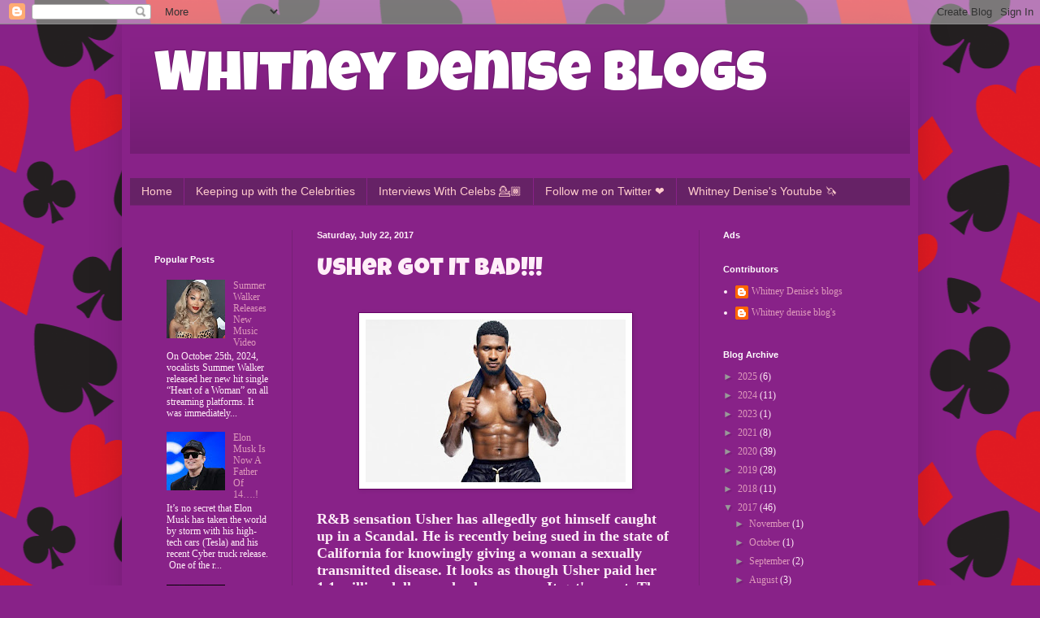

--- FILE ---
content_type: text/html; charset=UTF-8
request_url: https://www.chitchatwithwhitneydenise.com/2017/07/usher-got-it-bad.html
body_size: 21364
content:
<!DOCTYPE html>
<html class='v2' dir='ltr' lang='en'>
<head>
<link href='https://www.blogger.com/static/v1/widgets/335934321-css_bundle_v2.css' rel='stylesheet' type='text/css'/>
<meta content='width=1100' name='viewport'/>
<meta content='text/html; charset=UTF-8' http-equiv='Content-Type'/>
<meta content='blogger' name='generator'/>
<link href='https://www.chitchatwithwhitneydenise.com/favicon.ico' rel='icon' type='image/x-icon'/>
<link href='http://www.chitchatwithwhitneydenise.com/2017/07/usher-got-it-bad.html' rel='canonical'/>
<link rel="alternate" type="application/atom+xml" title="Whitney Denise Blogs - Atom" href="https://www.chitchatwithwhitneydenise.com/feeds/posts/default" />
<link rel="alternate" type="application/rss+xml" title="Whitney Denise Blogs - RSS" href="https://www.chitchatwithwhitneydenise.com/feeds/posts/default?alt=rss" />
<link rel="service.post" type="application/atom+xml" title="Whitney Denise Blogs - Atom" href="https://www.blogger.com/feeds/661403377863322682/posts/default" />

<link rel="alternate" type="application/atom+xml" title="Whitney Denise Blogs - Atom" href="https://www.chitchatwithwhitneydenise.com/feeds/1009008028415259926/comments/default" />
<!--Can't find substitution for tag [blog.ieCssRetrofitLinks]-->
<link href='https://blogger.googleusercontent.com/img/b/R29vZ2xl/AVvXsEjjc_rjV7jEHkDPRVCkCThyphenhyphen-hlA6nSMO82TqYqR4RRbOiH3v3Vf1w19b09v7OvARcMeN-iq65X8i1ORyKV2FTIcNes48qdT346r3-jJfw2VS9XrVEERr66jCUzWZNGpmsE8ZPFpMsbWF10/s320/IMG_1468.JPG' rel='image_src'/>
<meta content='http://www.chitchatwithwhitneydenise.com/2017/07/usher-got-it-bad.html' property='og:url'/>
<meta content='Usher Got It Bad!!!' property='og:title'/>
<meta content='       R&amp;B sensation Usher has allegedly got himself caught up in a Scandal. He is recently being sued in the state of California for knowin...' property='og:description'/>
<meta content='https://blogger.googleusercontent.com/img/b/R29vZ2xl/AVvXsEjjc_rjV7jEHkDPRVCkCThyphenhyphen-hlA6nSMO82TqYqR4RRbOiH3v3Vf1w19b09v7OvARcMeN-iq65X8i1ORyKV2FTIcNes48qdT346r3-jJfw2VS9XrVEERr66jCUzWZNGpmsE8ZPFpMsbWF10/w1200-h630-p-k-no-nu/IMG_1468.JPG' property='og:image'/>
<title>Whitney Denise Blogs: Usher Got It Bad!!!</title>
<style type='text/css'>@font-face{font-family:'Luckiest Guy';font-style:normal;font-weight:400;font-display:swap;src:url(//fonts.gstatic.com/s/luckiestguy/v25/_gP_1RrxsjcxVyin9l9n_j2hQ952ijl7aSqP.woff2)format('woff2');unicode-range:U+0100-02BA,U+02BD-02C5,U+02C7-02CC,U+02CE-02D7,U+02DD-02FF,U+0304,U+0308,U+0329,U+1D00-1DBF,U+1E00-1E9F,U+1EF2-1EFF,U+2020,U+20A0-20AB,U+20AD-20C0,U+2113,U+2C60-2C7F,U+A720-A7FF;}@font-face{font-family:'Luckiest Guy';font-style:normal;font-weight:400;font-display:swap;src:url(//fonts.gstatic.com/s/luckiestguy/v25/_gP_1RrxsjcxVyin9l9n_j2hTd52ijl7aQ.woff2)format('woff2');unicode-range:U+0000-00FF,U+0131,U+0152-0153,U+02BB-02BC,U+02C6,U+02DA,U+02DC,U+0304,U+0308,U+0329,U+2000-206F,U+20AC,U+2122,U+2191,U+2193,U+2212,U+2215,U+FEFF,U+FFFD;}</style>
<style id='page-skin-1' type='text/css'><!--
/*
-----------------------------------------------
Blogger Template Style
Name:     Simple
Designer: Blogger
URL:      www.blogger.com
----------------------------------------------- */
/* Content
----------------------------------------------- */
body {
font: normal normal 12px 'Times New Roman', Times, FreeSerif, serif;
color: #ffeef8;
background: #882288 url(//themes.googleusercontent.com/image?id=1xMuEK56_gLKi2yUieFVzvn78A5FoyccOkG-RHGwx3SYTdPMKnmriET2miFvbMweiNwpR) repeat scroll top center /* Credit: LonelySnailDesign (http://www.istockphoto.com/file_closeup.php?id=9670836&platform=blogger) */;
padding: 0 40px 40px 40px;
}
html body .region-inner {
min-width: 0;
max-width: 100%;
width: auto;
}
h2 {
font-size: 22px;
}
a:link {
text-decoration:none;
color: #dd99bb;
}
a:visited {
text-decoration:none;
color: #ffcccc;
}
a:hover {
text-decoration:underline;
color: #ffb2b2;
}
.body-fauxcolumn-outer .fauxcolumn-inner {
background: transparent none repeat scroll top left;
_background-image: none;
}
.body-fauxcolumn-outer .cap-top {
position: absolute;
z-index: 1;
height: 400px;
width: 100%;
}
.body-fauxcolumn-outer .cap-top .cap-left {
width: 100%;
background: transparent none repeat-x scroll top left;
_background-image: none;
}
.content-outer {
-moz-box-shadow: 0 0 40px rgba(0, 0, 0, .15);
-webkit-box-shadow: 0 0 5px rgba(0, 0, 0, .15);
-goog-ms-box-shadow: 0 0 10px #333333;
box-shadow: 0 0 40px rgba(0, 0, 0, .15);
margin-bottom: 1px;
}
.content-inner {
padding: 10px 10px;
}
.content-inner {
background-color: #882288;
}
/* Header
----------------------------------------------- */
.header-outer {
background: rgba(0, 0, 0, 0) url(https://resources.blogblog.com/blogblog/data/1kt/simple/gradients_deep.png) repeat-x scroll 0 -400px;
_background-image: none;
}
.Header h1 {
font: normal normal 70px Luckiest Guy;
color: #ffffff;
text-shadow: -1px -1px 1px rgba(0, 0, 0, .2);
}
.Header h1 a {
color: #ffffff;
}
.Header .description {
font-size: 140%;
color: #ffffff;
}
.header-inner .Header .titlewrapper {
padding: 22px 30px;
}
.header-inner .Header .descriptionwrapper {
padding: 0 30px;
}
/* Tabs
----------------------------------------------- */
.tabs-inner .section:first-child {
border-top: 0 solid #762176;
}
.tabs-inner .section:first-child ul {
margin-top: -0;
border-top: 0 solid #762176;
border-left: 0 solid #762176;
border-right: 0 solid #762176;
}
.tabs-inner .widget ul {
background: #662266 none repeat-x scroll 0 -800px;
_background-image: none;
border-bottom: 1px solid #762176;
margin-top: 1px;
margin-left: -30px;
margin-right: -30px;
}
.tabs-inner .widget li a {
display: inline-block;
padding: .6em 1em;
font: normal normal 14px Arial, Tahoma, Helvetica, FreeSans, sans-serif;
color: #ffcccc;
border-left: 1px solid #882288;
border-right: 0 solid #762176;
}
.tabs-inner .widget li:first-child a {
border-left: none;
}
.tabs-inner .widget li.selected a, .tabs-inner .widget li a:hover {
color: #ffffff;
background-color: #552255;
text-decoration: none;
}
/* Columns
----------------------------------------------- */
.main-outer {
border-top: 0 solid #762176;
}
.fauxcolumn-left-outer .fauxcolumn-inner {
border-right: 1px solid #762176;
}
.fauxcolumn-right-outer .fauxcolumn-inner {
border-left: 1px solid #762176;
}
/* Headings
----------------------------------------------- */
div.widget > h2,
div.widget h2.title {
margin: 0 0 1em 0;
font: normal bold 11px Arial, Tahoma, Helvetica, FreeSans, sans-serif;
color: #ffffff;
}
/* Widgets
----------------------------------------------- */
.widget .zippy {
color: #999999;
text-shadow: 2px 2px 1px rgba(0, 0, 0, .1);
}
.widget .popular-posts ul {
list-style: none;
}
/* Posts
----------------------------------------------- */
h2.date-header {
font: normal bold 11px Arial, Tahoma, Helvetica, FreeSans, sans-serif;
}
.date-header span {
background-color: rgba(0, 0, 0, 0);
color: #ffeef8;
padding: inherit;
letter-spacing: inherit;
margin: inherit;
}
.main-inner {
padding-top: 30px;
padding-bottom: 30px;
}
.main-inner .column-center-inner {
padding: 0 15px;
}
.main-inner .column-center-inner .section {
margin: 0 15px;
}
.post {
margin: 0 0 25px 0;
}
h3.post-title, .comments h4 {
font: normal normal 30px Luckiest Guy;
margin: .75em 0 0;
}
.post-body {
font-size: 110%;
line-height: 1.4;
position: relative;
}
.post-body img, .post-body .tr-caption-container, .Profile img, .Image img,
.BlogList .item-thumbnail img {
padding: 4px;
background: #ffffff;
border: 1px solid #660066;
-moz-box-shadow: 1px 1px 5px rgba(0, 0, 0, .1);
-webkit-box-shadow: 1px 1px 5px rgba(0, 0, 0, .1);
box-shadow: 1px 1px 5px rgba(0, 0, 0, .1);
}
.post-body img, .post-body .tr-caption-container {
padding: 8px;
}
.post-body .tr-caption-container {
color: #333333;
}
.post-body .tr-caption-container img {
padding: 0;
background: transparent;
border: none;
-moz-box-shadow: 0 0 0 rgba(0, 0, 0, .1);
-webkit-box-shadow: 0 0 0 rgba(0, 0, 0, .1);
box-shadow: 0 0 0 rgba(0, 0, 0, .1);
}
.post-header {
margin: 0 0 1.5em;
line-height: 1.6;
font-size: 90%;
}
.post-footer {
margin: 20px -2px 0;
padding: 5px 10px;
color: #eeccdd;
background-color: #762176;
border-bottom: 1px solid rgba(0, 0, 0, 0);
line-height: 1.6;
font-size: 90%;
}
#comments .comment-author {
padding-top: 1.5em;
border-top: 1px solid #762176;
background-position: 0 1.5em;
}
#comments .comment-author:first-child {
padding-top: 0;
border-top: none;
}
.avatar-image-container {
margin: .2em 0 0;
}
#comments .avatar-image-container img {
border: 1px solid #660066;
}
/* Comments
----------------------------------------------- */
.comments .comments-content .icon.blog-author {
background-repeat: no-repeat;
background-image: url([data-uri]);
}
.comments .comments-content .loadmore a {
border-top: 1px solid #999999;
border-bottom: 1px solid #999999;
}
.comments .comment-thread.inline-thread {
background-color: #762176;
}
.comments .continue {
border-top: 2px solid #999999;
}
/* Accents
---------------------------------------------- */
.section-columns td.columns-cell {
border-left: 1px solid #762176;
}
.blog-pager {
background: transparent none no-repeat scroll top center;
}
.blog-pager-older-link, .home-link,
.blog-pager-newer-link {
background-color: #882288;
padding: 5px;
}
.footer-outer {
border-top: 0 dashed #bbbbbb;
}
/* Mobile
----------------------------------------------- */
body.mobile  {
background-size: auto;
}
.mobile .body-fauxcolumn-outer {
background: transparent none repeat scroll top left;
}
.mobile .body-fauxcolumn-outer .cap-top {
background-size: 100% auto;
}
.mobile .content-outer {
-webkit-box-shadow: 0 0 3px rgba(0, 0, 0, .15);
box-shadow: 0 0 3px rgba(0, 0, 0, .15);
}
.mobile .tabs-inner .widget ul {
margin-left: 0;
margin-right: 0;
}
.mobile .post {
margin: 0;
}
.mobile .main-inner .column-center-inner .section {
margin: 0;
}
.mobile .date-header span {
padding: 0.1em 10px;
margin: 0 -10px;
}
.mobile h3.post-title {
margin: 0;
}
.mobile .blog-pager {
background: transparent none no-repeat scroll top center;
}
.mobile .footer-outer {
border-top: none;
}
.mobile .main-inner, .mobile .footer-inner {
background-color: #882288;
}
.mobile-index-contents {
color: #ffeef8;
}
.mobile-link-button {
background-color: #dd99bb;
}
.mobile-link-button a:link, .mobile-link-button a:visited {
color: #882288;
}
.mobile .tabs-inner .section:first-child {
border-top: none;
}
.mobile .tabs-inner .PageList .widget-content {
background-color: #552255;
color: #ffffff;
border-top: 1px solid #762176;
border-bottom: 1px solid #762176;
}
.mobile .tabs-inner .PageList .widget-content .pagelist-arrow {
border-left: 1px solid #762176;
}

--></style>
<style id='template-skin-1' type='text/css'><!--
body {
min-width: 980px;
}
.content-outer, .content-fauxcolumn-outer, .region-inner {
min-width: 980px;
max-width: 980px;
_width: 980px;
}
.main-inner .columns {
padding-left: 200px;
padding-right: 260px;
}
.main-inner .fauxcolumn-center-outer {
left: 200px;
right: 260px;
/* IE6 does not respect left and right together */
_width: expression(this.parentNode.offsetWidth -
parseInt("200px") -
parseInt("260px") + 'px');
}
.main-inner .fauxcolumn-left-outer {
width: 200px;
}
.main-inner .fauxcolumn-right-outer {
width: 260px;
}
.main-inner .column-left-outer {
width: 200px;
right: 100%;
margin-left: -200px;
}
.main-inner .column-right-outer {
width: 260px;
margin-right: -260px;
}
#layout {
min-width: 0;
}
#layout .content-outer {
min-width: 0;
width: 800px;
}
#layout .region-inner {
min-width: 0;
width: auto;
}
body#layout div.add_widget {
padding: 8px;
}
body#layout div.add_widget a {
margin-left: 32px;
}
--></style>
<style>
    body {background-image:url(\/\/themes.googleusercontent.com\/image?id=1xMuEK56_gLKi2yUieFVzvn78A5FoyccOkG-RHGwx3SYTdPMKnmriET2miFvbMweiNwpR);}
    
@media (max-width: 200px) { body {background-image:url(\/\/themes.googleusercontent.com\/image?id=1xMuEK56_gLKi2yUieFVzvn78A5FoyccOkG-RHGwx3SYTdPMKnmriET2miFvbMweiNwpR&options=w200);}}
@media (max-width: 400px) and (min-width: 201px) { body {background-image:url(\/\/themes.googleusercontent.com\/image?id=1xMuEK56_gLKi2yUieFVzvn78A5FoyccOkG-RHGwx3SYTdPMKnmriET2miFvbMweiNwpR&options=w400);}}
@media (max-width: 800px) and (min-width: 401px) { body {background-image:url(\/\/themes.googleusercontent.com\/image?id=1xMuEK56_gLKi2yUieFVzvn78A5FoyccOkG-RHGwx3SYTdPMKnmriET2miFvbMweiNwpR&options=w800);}}
@media (max-width: 1200px) and (min-width: 801px) { body {background-image:url(\/\/themes.googleusercontent.com\/image?id=1xMuEK56_gLKi2yUieFVzvn78A5FoyccOkG-RHGwx3SYTdPMKnmriET2miFvbMweiNwpR&options=w1200);}}
/* Last tag covers anything over one higher than the previous max-size cap. */
@media (min-width: 1201px) { body {background-image:url(\/\/themes.googleusercontent.com\/image?id=1xMuEK56_gLKi2yUieFVzvn78A5FoyccOkG-RHGwx3SYTdPMKnmriET2miFvbMweiNwpR&options=w1600);}}
  </style>
<link href='https://www.blogger.com/dyn-css/authorization.css?targetBlogID=661403377863322682&amp;zx=eb2426d8-35d6-4943-97f8-25e8a1bbe436' media='none' onload='if(media!=&#39;all&#39;)media=&#39;all&#39;' rel='stylesheet'/><noscript><link href='https://www.blogger.com/dyn-css/authorization.css?targetBlogID=661403377863322682&amp;zx=eb2426d8-35d6-4943-97f8-25e8a1bbe436' rel='stylesheet'/></noscript>
<meta name='google-adsense-platform-account' content='ca-host-pub-1556223355139109'/>
<meta name='google-adsense-platform-domain' content='blogspot.com'/>

<script async src="https://pagead2.googlesyndication.com/pagead/js/adsbygoogle.js?client=ca-pub-3999279053745193&host=ca-host-pub-1556223355139109" crossorigin="anonymous"></script>

<!-- data-ad-client=ca-pub-3999279053745193 -->

</head>
<body class='loading variant-deep'>
<div class='navbar section' id='navbar' name='Navbar'><div class='widget Navbar' data-version='1' id='Navbar1'><script type="text/javascript">
    function setAttributeOnload(object, attribute, val) {
      if(window.addEventListener) {
        window.addEventListener('load',
          function(){ object[attribute] = val; }, false);
      } else {
        window.attachEvent('onload', function(){ object[attribute] = val; });
      }
    }
  </script>
<div id="navbar-iframe-container"></div>
<script type="text/javascript" src="https://apis.google.com/js/platform.js"></script>
<script type="text/javascript">
      gapi.load("gapi.iframes:gapi.iframes.style.bubble", function() {
        if (gapi.iframes && gapi.iframes.getContext) {
          gapi.iframes.getContext().openChild({
              url: 'https://www.blogger.com/navbar/661403377863322682?po\x3d1009008028415259926\x26origin\x3dhttps://www.chitchatwithwhitneydenise.com',
              where: document.getElementById("navbar-iframe-container"),
              id: "navbar-iframe"
          });
        }
      });
    </script><script type="text/javascript">
(function() {
var script = document.createElement('script');
script.type = 'text/javascript';
script.src = '//pagead2.googlesyndication.com/pagead/js/google_top_exp.js';
var head = document.getElementsByTagName('head')[0];
if (head) {
head.appendChild(script);
}})();
</script>
</div></div>
<div class='body-fauxcolumns'>
<div class='fauxcolumn-outer body-fauxcolumn-outer'>
<div class='cap-top'>
<div class='cap-left'></div>
<div class='cap-right'></div>
</div>
<div class='fauxborder-left'>
<div class='fauxborder-right'></div>
<div class='fauxcolumn-inner'>
</div>
</div>
<div class='cap-bottom'>
<div class='cap-left'></div>
<div class='cap-right'></div>
</div>
</div>
</div>
<div class='content'>
<div class='content-fauxcolumns'>
<div class='fauxcolumn-outer content-fauxcolumn-outer'>
<div class='cap-top'>
<div class='cap-left'></div>
<div class='cap-right'></div>
</div>
<div class='fauxborder-left'>
<div class='fauxborder-right'></div>
<div class='fauxcolumn-inner'>
</div>
</div>
<div class='cap-bottom'>
<div class='cap-left'></div>
<div class='cap-right'></div>
</div>
</div>
</div>
<div class='content-outer'>
<div class='content-cap-top cap-top'>
<div class='cap-left'></div>
<div class='cap-right'></div>
</div>
<div class='fauxborder-left content-fauxborder-left'>
<div class='fauxborder-right content-fauxborder-right'></div>
<div class='content-inner'>
<header>
<div class='header-outer'>
<div class='header-cap-top cap-top'>
<div class='cap-left'></div>
<div class='cap-right'></div>
</div>
<div class='fauxborder-left header-fauxborder-left'>
<div class='fauxborder-right header-fauxborder-right'></div>
<div class='region-inner header-inner'>
<div class='header section' id='header' name='Header'><div class='widget Header' data-version='1' id='Header1'>
<div id='header-inner'>
<div class='titlewrapper'>
<h1 class='title'>
<a href='https://www.chitchatwithwhitneydenise.com/'>
Whitney Denise Blogs
</a>
</h1>
</div>
<div class='descriptionwrapper'>
<p class='description'><span>
</span></p>
</div>
</div>
</div></div>
</div>
</div>
<div class='header-cap-bottom cap-bottom'>
<div class='cap-left'></div>
<div class='cap-right'></div>
</div>
</div>
</header>
<div class='tabs-outer'>
<div class='tabs-cap-top cap-top'>
<div class='cap-left'></div>
<div class='cap-right'></div>
</div>
<div class='fauxborder-left tabs-fauxborder-left'>
<div class='fauxborder-right tabs-fauxborder-right'></div>
<div class='region-inner tabs-inner'>
<div class='tabs section' id='crosscol' name='Cross-Column'><div class='widget HTML' data-version='1' id='HTML20'>
<div class='widget-content'>
<script data-ad-client="ca-pub-3999279053745193" async src="https://pagead2.googlesyndication.com/pagead/js/adsbygoogle.js"></script>
</div>
<div class='clear'></div>
</div></div>
<div class='tabs section' id='crosscol-overflow' name='Cross-Column 2'><div class='widget PageList' data-version='1' id='PageList2'>
<div class='widget-content'>
<ul>
<li>
<a href='http://www.chitchatwithwhitneydenise.com/'>Home</a>
</li>
<li>
<a href='http://www.instagram.com/low_key_lurking_'>Keeping up with the Celebrities</a>
</li>
<li>
<a href='http://www.chitchatwithwhitneydenise.com/p/interviews-with.html'>Interviews With Celebs 💁🏾</a>
</li>
<li>
<a href='http://www.twitter.com/mizs_whitney'>Follow me on Twitter &#10084;</a>
</li>
<li>
<a href='https://youtube.com/@whitneydenisebeautiful'>Whitney Denise's Youtube 🦄</a>
</li>
</ul>
<div class='clear'></div>
</div>
</div></div>
</div>
</div>
<div class='tabs-cap-bottom cap-bottom'>
<div class='cap-left'></div>
<div class='cap-right'></div>
</div>
</div>
<div class='main-outer'>
<div class='main-cap-top cap-top'>
<div class='cap-left'></div>
<div class='cap-right'></div>
</div>
<div class='fauxborder-left main-fauxborder-left'>
<div class='fauxborder-right main-fauxborder-right'></div>
<div class='region-inner main-inner'>
<div class='columns fauxcolumns'>
<div class='fauxcolumn-outer fauxcolumn-center-outer'>
<div class='cap-top'>
<div class='cap-left'></div>
<div class='cap-right'></div>
</div>
<div class='fauxborder-left'>
<div class='fauxborder-right'></div>
<div class='fauxcolumn-inner'>
</div>
</div>
<div class='cap-bottom'>
<div class='cap-left'></div>
<div class='cap-right'></div>
</div>
</div>
<div class='fauxcolumn-outer fauxcolumn-left-outer'>
<div class='cap-top'>
<div class='cap-left'></div>
<div class='cap-right'></div>
</div>
<div class='fauxborder-left'>
<div class='fauxborder-right'></div>
<div class='fauxcolumn-inner'>
</div>
</div>
<div class='cap-bottom'>
<div class='cap-left'></div>
<div class='cap-right'></div>
</div>
</div>
<div class='fauxcolumn-outer fauxcolumn-right-outer'>
<div class='cap-top'>
<div class='cap-left'></div>
<div class='cap-right'></div>
</div>
<div class='fauxborder-left'>
<div class='fauxborder-right'></div>
<div class='fauxcolumn-inner'>
</div>
</div>
<div class='cap-bottom'>
<div class='cap-left'></div>
<div class='cap-right'></div>
</div>
</div>
<!-- corrects IE6 width calculation -->
<div class='columns-inner'>
<div class='column-center-outer'>
<div class='column-center-inner'>
<div class='main section' id='main' name='Main'><div class='widget Blog' data-version='1' id='Blog1'>
<div class='blog-posts hfeed'>

          <div class="date-outer">
        
<h2 class='date-header'><span>Saturday, July 22, 2017</span></h2>

          <div class="date-posts">
        
<div class='post-outer'>
<div class='post hentry uncustomized-post-template' itemprop='blogPost' itemscope='itemscope' itemtype='http://schema.org/BlogPosting'>
<meta content='https://blogger.googleusercontent.com/img/b/R29vZ2xl/AVvXsEjjc_rjV7jEHkDPRVCkCThyphenhyphen-hlA6nSMO82TqYqR4RRbOiH3v3Vf1w19b09v7OvARcMeN-iq65X8i1ORyKV2FTIcNes48qdT346r3-jJfw2VS9XrVEERr66jCUzWZNGpmsE8ZPFpMsbWF10/s320/IMG_1468.JPG' itemprop='image_url'/>
<meta content='661403377863322682' itemprop='blogId'/>
<meta content='1009008028415259926' itemprop='postId'/>
<a name='1009008028415259926'></a>
<h3 class='post-title entry-title' itemprop='name'>
Usher Got It Bad!!!
</h3>
<div class='post-header'>
<div class='post-header-line-1'></div>
</div>
<div class='post-body entry-content' id='post-body-1009008028415259926' itemprop='description articleBody'>
<div style="font-family: '.SF UI Text'; line-height: normal;">
<span style="font-family: &quot;.sfuitext&quot;;"><span style="font-size: large;"><b><br /></b></span></span></div>
<div class="separator" style="clear: both; text-align: center;">
<a href="https://blogger.googleusercontent.com/img/b/R29vZ2xl/AVvXsEjjc_rjV7jEHkDPRVCkCThyphenhyphen-hlA6nSMO82TqYqR4RRbOiH3v3Vf1w19b09v7OvARcMeN-iq65X8i1ORyKV2FTIcNes48qdT346r3-jJfw2VS9XrVEERr66jCUzWZNGpmsE8ZPFpMsbWF10/s1600/IMG_1468.JPG" imageanchor="1" style="margin-left: 1em; margin-right: 1em;"><img border="0" data-original-height="375" data-original-width="600" height="200" src="https://blogger.googleusercontent.com/img/b/R29vZ2xl/AVvXsEjjc_rjV7jEHkDPRVCkCThyphenhyphen-hlA6nSMO82TqYqR4RRbOiH3v3Vf1w19b09v7OvARcMeN-iq65X8i1ORyKV2FTIcNes48qdT346r3-jJfw2VS9XrVEERr66jCUzWZNGpmsE8ZPFpMsbWF10/s320/IMG_1468.JPG" width="320" /></a></div>
<div style="font-family: '.SF UI Text'; line-height: normal;">
<span style="font-family: &quot;.sfuitext&quot;;"><span style="font-size: large;"><b><br /></b></span></span></div>
<div style="font-family: '.SF UI Text'; line-height: normal;">
<span style="font-family: &quot;.sfuitext&quot;;"><span style="font-size: large;"><b>R&amp;B sensation Usher has allegedly got himself caught up in a Scandal. He is recently being sued in the state of California for knowingly giving a woman a sexually transmitted disease. It looks as though Usher paid her 1.1 million dollars as hush money.... It get's worst. The young lady that he was screwing around with is a Celebrity Stylish and was a close friend to Raymond's ex Wife Tameka.&nbsp;</b></span></span></div>
<div style="font-family: '.SF UI Text'; line-height: normal; min-height: 16.7px;">
<div class="separator" style="clear: both; text-align: center;">
<br /></div>
<div class="separator" style="clear: both; text-align: center;">
<a href="https://blogger.googleusercontent.com/img/b/R29vZ2xl/AVvXsEgsavp0We3987Lv8Sl542p7f4Gvq177fGRSzzl7uZMYLfg7El52HEwyTRuoUAxRtZs0dNEZS0D9DFFHmbkNXttdNxCsoi4MjehBSbV0nVvrwlxq5iBQLopxJHs9ulif5F7N4RPiASjFyJs/s1600/IMG_1473.JPG" imageanchor="1" style="margin-left: 1em; margin-right: 1em;"><img border="0" data-original-height="621" data-original-width="634" height="312" src="https://blogger.googleusercontent.com/img/b/R29vZ2xl/AVvXsEgsavp0We3987Lv8Sl542p7f4Gvq177fGRSzzl7uZMYLfg7El52HEwyTRuoUAxRtZs0dNEZS0D9DFFHmbkNXttdNxCsoi4MjehBSbV0nVvrwlxq5iBQLopxJHs9ulif5F7N4RPiASjFyJs/s320/IMG_1473.JPG" width="320" /></a></div>
<span style="font-size: large;"><b><span style="font-family: &quot;.sfuitext&quot;;"></span><br /></b></span></div>
<br />
<div style="font-family: '.SF UI Text'; line-height: normal;">
<span style="font-family: &quot;.sfuitext&quot;;"><span style="font-size: large;"><b>According to the Court papers the young lady stated that she saw greenish discharge coming out of Usher's genitals; but he stated he was clean so she ignored the issue. Later she stated she experienced fevers and sores on her genitals, that's when she knew something was not right. She received the horrible news that she had a life long disease, Herpes. After the information has surface Usher has yet to speak out. Sources are also saying there's another young lady that claims he did the same thing to her and she wants 10 million dollars.</b></span></span></div>
<div>
<span style="font-family: &quot;.sfuitext&quot;; font-size: 14pt;"><br /></span></div>
<div style='clear: both;'></div>
</div>
<div class='post-footer'>
<div class='post-footer-line post-footer-line-1'>
<span class='post-author vcard'>
</span>
<span class='post-timestamp'>
at
<meta content='http://www.chitchatwithwhitneydenise.com/2017/07/usher-got-it-bad.html' itemprop='url'/>
<a class='timestamp-link' href='https://www.chitchatwithwhitneydenise.com/2017/07/usher-got-it-bad.html' rel='bookmark' title='permanent link'><abbr class='published' itemprop='datePublished' title='2017-07-22T12:05:00-07:00'>July 22, 2017</abbr></a>
</span>
<span class='post-comment-link'>
</span>
<span class='post-icons'>
<span class='item-control blog-admin pid-1061280201'>
<a href='https://www.blogger.com/post-edit.g?blogID=661403377863322682&postID=1009008028415259926&from=pencil' title='Edit Post'>
<img alt='' class='icon-action' height='18' src='https://resources.blogblog.com/img/icon18_edit_allbkg.gif' width='18'/>
</a>
</span>
</span>
<div class='post-share-buttons goog-inline-block'>
<a class='goog-inline-block share-button sb-email' href='https://www.blogger.com/share-post.g?blogID=661403377863322682&postID=1009008028415259926&target=email' target='_blank' title='Email This'><span class='share-button-link-text'>Email This</span></a><a class='goog-inline-block share-button sb-blog' href='https://www.blogger.com/share-post.g?blogID=661403377863322682&postID=1009008028415259926&target=blog' onclick='window.open(this.href, "_blank", "height=270,width=475"); return false;' target='_blank' title='BlogThis!'><span class='share-button-link-text'>BlogThis!</span></a><a class='goog-inline-block share-button sb-twitter' href='https://www.blogger.com/share-post.g?blogID=661403377863322682&postID=1009008028415259926&target=twitter' target='_blank' title='Share to X'><span class='share-button-link-text'>Share to X</span></a><a class='goog-inline-block share-button sb-facebook' href='https://www.blogger.com/share-post.g?blogID=661403377863322682&postID=1009008028415259926&target=facebook' onclick='window.open(this.href, "_blank", "height=430,width=640"); return false;' target='_blank' title='Share to Facebook'><span class='share-button-link-text'>Share to Facebook</span></a><a class='goog-inline-block share-button sb-pinterest' href='https://www.blogger.com/share-post.g?blogID=661403377863322682&postID=1009008028415259926&target=pinterest' target='_blank' title='Share to Pinterest'><span class='share-button-link-text'>Share to Pinterest</span></a>
</div>
</div>
<div class='post-footer-line post-footer-line-2'>
<span class='post-labels'>
Labels:
<a href='https://www.chitchatwithwhitneydenise.com/search/label/celebrity' rel='tag'>celebrity</a>,
<a href='https://www.chitchatwithwhitneydenise.com/search/label/Entertainment' rel='tag'>Entertainment</a>,
<a href='https://www.chitchatwithwhitneydenise.com/search/label/gossip' rel='tag'>gossip</a>,
<a href='https://www.chitchatwithwhitneydenise.com/search/label/Health' rel='tag'>Health</a>,
<a href='https://www.chitchatwithwhitneydenise.com/search/label/media' rel='tag'>media</a>,
<a href='https://www.chitchatwithwhitneydenise.com/search/label/News' rel='tag'>News</a>,
<a href='https://www.chitchatwithwhitneydenise.com/search/label/RNB' rel='tag'>RNB</a>,
<a href='https://www.chitchatwithwhitneydenise.com/search/label/rumors' rel='tag'>rumors</a>,
<a href='https://www.chitchatwithwhitneydenise.com/search/label/TMZ' rel='tag'>TMZ</a>,
<a href='https://www.chitchatwithwhitneydenise.com/search/label/usher' rel='tag'>usher</a>,
<a href='https://www.chitchatwithwhitneydenise.com/search/label/worldstar' rel='tag'>worldstar</a>
</span>
</div>
<div class='post-footer-line post-footer-line-3'>
<span class='post-location'>
</span>
</div>
</div>
</div>
<div class='comments' id='comments'>
<a name='comments'></a>
<h4>No comments:</h4>
<div id='Blog1_comments-block-wrapper'>
<dl class='avatar-comment-indent' id='comments-block'>
</dl>
</div>
<p class='comment-footer'>
<div class='comment-form'>
<a name='comment-form'></a>
<h4 id='comment-post-message'>Post a Comment</h4>
<p>
</p>
<a href='https://www.blogger.com/comment/frame/661403377863322682?po=1009008028415259926&hl=en&saa=85391&origin=https://www.chitchatwithwhitneydenise.com' id='comment-editor-src'></a>
<iframe allowtransparency='true' class='blogger-iframe-colorize blogger-comment-from-post' frameborder='0' height='410px' id='comment-editor' name='comment-editor' src='' width='100%'></iframe>
<script src='https://www.blogger.com/static/v1/jsbin/2830521187-comment_from_post_iframe.js' type='text/javascript'></script>
<script type='text/javascript'>
      BLOG_CMT_createIframe('https://www.blogger.com/rpc_relay.html');
    </script>
</div>
</p>
</div>
</div>

        </div></div>
      
</div>
<div class='blog-pager' id='blog-pager'>
<span id='blog-pager-newer-link'>
<a class='blog-pager-newer-link' href='https://www.chitchatwithwhitneydenise.com/2017/07/hilary-duff-robbed.html' id='Blog1_blog-pager-newer-link' title='Newer Post'>Newer Post</a>
</span>
<span id='blog-pager-older-link'>
<a class='blog-pager-older-link' href='https://www.chitchatwithwhitneydenise.com/2017/07/philly-honors-boyz-ii-men.html' id='Blog1_blog-pager-older-link' title='Older Post'>Older Post</a>
</span>
<a class='home-link' href='https://www.chitchatwithwhitneydenise.com/'>Home</a>
</div>
<div class='clear'></div>
<div class='post-feeds'>
<div class='feed-links'>
Subscribe to:
<a class='feed-link' href='https://www.chitchatwithwhitneydenise.com/feeds/1009008028415259926/comments/default' target='_blank' type='application/atom+xml'>Post Comments (Atom)</a>
</div>
</div>
</div><div class='widget FeaturedPost' data-version='1' id='FeaturedPost1'>
<div class='post-summary'>
<h3><a href='https://www.chitchatwithwhitneydenise.com/2025/12/raccoon-breaks-into-liquor-store.html'>Raccoon Breaks Into Liquor Store...</a></h3>
<img class='image' src='https://blogger.googleusercontent.com/img/b/R29vZ2xl/AVvXsEhb4wXFD-NS4P9kisry6j8xllTkQOxXy23ABAGOMs_TMMFxDM3wEUYbboK6yDcgJWrJBltfKHP3r92lEo-ABK3HxjUnsfHr5UUbLd68zwNG-FjBBLUrkQJ12YYk_TFgbX8gl0Y1IXvhYDBGAp3ZIgHFIFNLWMoDWFPw5s0I9s0fjwbkoC5PnS5gPpIRHKg/w400-h264/IMG_1782.jpeg'/>
</div>
<style type='text/css'>
    .image {
      width: 100%;
    }
  </style>
<div class='clear'></div>
</div><div class='widget PopularPosts' data-version='1' id='PopularPosts1'>
<div class='widget-content popular-posts'>
<ul>
<li>
<div class='item-content'>
<div class='item-thumbnail'>
<a href='https://www.chitchatwithwhitneydenise.com/2024/12/summer-walker-releases-new-music-video.html' target='_blank'>
<img alt='' border='0' src='https://blogger.googleusercontent.com/img/b/R29vZ2xl/AVvXsEgpq_3mjVkSn35yYlLDn_L_xL9sDgdt0ImOijeqTXTp0g6fvfsvcNRtAeq5cSpOnVh1Bd-eoQ8m9FddyVVX7L5CxuHrtaY4J2SIvmRlSS3-CCDRR_ybgOUuY5WhqUKK3KTFR3mlueA7XthByiJdqOh0eoWLSuzPfmZgL61cLPWMei9VBg1K5YmxH6EBc1s/w72-h72-p-k-no-nu/IMG_0254.WEBP'/>
</a>
</div>
<div class='item-title'><a href='https://www.chitchatwithwhitneydenise.com/2024/12/summer-walker-releases-new-music-video.html'>Summer Walker Releases New Music Video </a></div>
<div class='item-snippet'>On October 25th, 2024, vocalists Summer Walker released her new hit single &#8220;Heart of a Woman&#8221; on all streaming platforms. It was immediately...</div>
</div>
<div style='clear: both;'></div>
</li>
<li>
<div class='item-content'>
<div class='item-thumbnail'>
<a href='https://www.chitchatwithwhitneydenise.com/2025/03/elon-musk-is-now-father-of-14.html' target='_blank'>
<img alt='' border='0' src='https://blogger.googleusercontent.com/img/b/R29vZ2xl/AVvXsEjG6bTMp2I8E6xAWFYE4URiqdqgRTWSASND_SMyKBXlMJ7St9xs25sf4qTNL7tAcTremWSjnQ4-U_wvGxKBniL9Nmm2Ir9Zs9dbqVbCKyWNLeqRhaoazsIagYiKEWdLolgpTkzotZFAJWUR1kXzMWqYE-cK-Q-oGU4vOy9CSoa4xMgSVA-I2AF0tDquQx8/w72-h72-p-k-no-nu/IMG_0810.WEBP'/>
</a>
</div>
<div class='item-title'><a href='https://www.chitchatwithwhitneydenise.com/2025/03/elon-musk-is-now-father-of-14.html'>Elon Musk Is Now A Father Of 14&#8230;.!</a></div>
<div class='item-snippet'>It&#8217;s no secret that Elon Musk has taken the world by storm with his high-tech cars (Tesla) and his recent Cyber truck release. &#160;One of the r...</div>
</div>
<div style='clear: both;'></div>
</li>
<li>
<div class='item-content'>
<div class='item-thumbnail'>
<a href='https://www.chitchatwithwhitneydenise.com/2024/12/dwight-howard-engaged.html' target='_blank'>
<img alt='' border='0' src='https://blogger.googleusercontent.com/img/b/R29vZ2xl/AVvXsEjkC1b-ZqaoRSkWUmR4mmaCUlu1MzROebz2GzJlpXZfaBQEI3le_6R2WHSCgkuY_xGAMVWTlyRYjKQm-uhCX3iPFYWFW2mFu3y3TLtUgcZuo2NaUEt3nLq1a6yEK8ccg_m3If1c2W8xWG4cpX3iK5mFCpzXbQTFSZ5Vgng07i8FE_dnEa3MGdfsBKzXSC0/w72-h72-p-k-no-nu/IMG_0235.JPG'/>
</a>
</div>
<div class='item-title'><a href='https://www.chitchatwithwhitneydenise.com/2024/12/dwight-howard-engaged.html'>Dwight Howard Engaged??</a></div>
<div class='item-snippet'>The retired legendary Lakers center Dwight Howard has allegedly decided to settle down. According to rapper Lil Scrappy, Dwight Howard is no...</div>
</div>
<div style='clear: both;'></div>
</li>
</ul>
<div class='clear'></div>
</div>
</div></div>
</div>
</div>
<div class='column-left-outer'>
<div class='column-left-inner'>
<aside>
<div class='sidebar section' id='sidebar-left-1'><div class='widget HTML' data-version='1' id='HTML19'>
<div class='widget-content'>
<script data-ad-client="ca-pub-3999279053745193" async src="https://pagead2.googlesyndication.com/pagead/js/adsbygoogle.js"></script>
</div>
<div class='clear'></div>
</div><div class='widget HTML' data-version='1' id='HTML16'>
<div class='widget-content'>
<script data-ad-client="ca-pub-2266263903156474" async src="https://pagead2.googlesyndication.com/pagead/js/adsbygoogle.js"></script>
</div>
<div class='clear'></div>
</div><div class='widget HTML' data-version='1' id='HTML15'>
<div class='widget-content'>
<script type="text/javascript">
var infolinks_pid = 3163209;
var infolinks_wsid = 0;
</script>
<script type="text/javascript" src="//resources.infolinks.com/js/infolinks_main.js"></script>
</div>
<div class='clear'></div>
</div><div class='widget HTML' data-version='1' id='HTML12'>
<div class='widget-content'>
<script type="text/javascript">
	 var infolink_pid=3163209;
	var infolink_wsid = 0;
	</script>
<script type="text/javascript" src="//resources.infolinks.com/js/infolinks_main.js">
</script>
</div>
<div class='clear'></div>
</div><div class='widget HTML' data-version='1' id='HTML1'>
<div class='widget-content'>
<script type="text/javascript">
amzn_assoc_tracking_id = "chitchatwit07-20";
amzn_assoc_ad_mode = "manual";
amzn_assoc_ad_type = "smart";
amzn_assoc_marketplace = "amazon";
amzn_assoc_region = "US";
amzn_assoc_design = "enhanced_links";
amzn_assoc_asins = "B07GZLL436";
amzn_assoc_placement = "adunit";
amzn_assoc_linkid = "0b19a78d87d0524acba01c87a4afc804";
</script>
<script src="//z-na.amazon-adsystem.com/widgets/onejs?MarketPlace=US"></script>
</div>
<div class='clear'></div>
</div><div class='widget HTML' data-version='1' id='HTML17'>
<div class='widget-content'>
<script type="text/javascript">
amzn_assoc_placement = "adunit0";
amzn_assoc_search_bar = "true";
amzn_assoc_tracking_id = "chitchatwit07-20";
amzn_assoc_ad_mode = "manual";
amzn_assoc_ad_type = "smart";
amzn_assoc_marketplace = "amazon";
amzn_assoc_region = "US";
amzn_assoc_title = "My Amazon Picks";
amzn_assoc_linkid = "60e8746d6f0d6019abb02e0049a19144";
amzn_assoc_asins = "B06VSJWD2R,B0799R5M8P,B07758RMKD,B0775MV9K2";
</script>
<script src="//z-na.amazon-adsystem.com/widgets/onejs?MarketPlace=US"></script>
</div>
<div class='clear'></div>
</div><div class='widget HTML' data-version='1' id='HTML13'>
<div class='widget-content'>
<script type="text/javascript"> var infolinks_pid = {PID}; var infolinks_wsid = {WSID}; </script> <script type="text/javascript" src="//resources.infolinks.com/js/infolinks_main.js"></script>
</div>
<div class='clear'></div>
</div><div class='widget HTML' data-version='1' id='HTML10'>
<div class='widget-content'>
<script async src="//pagead2.googlesyndication.com/pagead/js/adsbygoogle.js"></script>
<script>
     (adsbygoogle = window.adsbygoogle || []).push({
          google_ad_client: "ca-pub-3999279053745193",
          enable_page_level_ads: true
     });
</script>
</div>
<div class='clear'></div>
</div><div class='widget PopularPosts' data-version='1' id='PopularPosts3'>
<h2>Popular Posts</h2>
<div class='widget-content popular-posts'>
<ul>
<li>
<div class='item-content'>
<div class='item-thumbnail'>
<a href='https://www.chitchatwithwhitneydenise.com/2024/12/summer-walker-releases-new-music-video.html' target='_blank'>
<img alt='' border='0' src='https://blogger.googleusercontent.com/img/b/R29vZ2xl/AVvXsEgpq_3mjVkSn35yYlLDn_L_xL9sDgdt0ImOijeqTXTp0g6fvfsvcNRtAeq5cSpOnVh1Bd-eoQ8m9FddyVVX7L5CxuHrtaY4J2SIvmRlSS3-CCDRR_ybgOUuY5WhqUKK3KTFR3mlueA7XthByiJdqOh0eoWLSuzPfmZgL61cLPWMei9VBg1K5YmxH6EBc1s/w72-h72-p-k-no-nu/IMG_0254.WEBP'/>
</a>
</div>
<div class='item-title'><a href='https://www.chitchatwithwhitneydenise.com/2024/12/summer-walker-releases-new-music-video.html'>Summer Walker Releases New Music Video </a></div>
<div class='item-snippet'>On October 25th, 2024, vocalists Summer Walker released her new hit single &#8220;Heart of a Woman&#8221; on all streaming platforms. It was immediately...</div>
</div>
<div style='clear: both;'></div>
</li>
<li>
<div class='item-content'>
<div class='item-thumbnail'>
<a href='https://www.chitchatwithwhitneydenise.com/2025/03/elon-musk-is-now-father-of-14.html' target='_blank'>
<img alt='' border='0' src='https://blogger.googleusercontent.com/img/b/R29vZ2xl/AVvXsEjG6bTMp2I8E6xAWFYE4URiqdqgRTWSASND_SMyKBXlMJ7St9xs25sf4qTNL7tAcTremWSjnQ4-U_wvGxKBniL9Nmm2Ir9Zs9dbqVbCKyWNLeqRhaoazsIagYiKEWdLolgpTkzotZFAJWUR1kXzMWqYE-cK-Q-oGU4vOy9CSoa4xMgSVA-I2AF0tDquQx8/w72-h72-p-k-no-nu/IMG_0810.WEBP'/>
</a>
</div>
<div class='item-title'><a href='https://www.chitchatwithwhitneydenise.com/2025/03/elon-musk-is-now-father-of-14.html'>Elon Musk Is Now A Father Of 14&#8230;.!</a></div>
<div class='item-snippet'>It&#8217;s no secret that Elon Musk has taken the world by storm with his high-tech cars (Tesla) and his recent Cyber truck release. &#160;One of the r...</div>
</div>
<div style='clear: both;'></div>
</li>
<li>
<div class='item-content'>
<div class='item-thumbnail'>
<a href='https://www.chitchatwithwhitneydenise.com/2024/12/dwight-howard-engaged.html' target='_blank'>
<img alt='' border='0' src='https://blogger.googleusercontent.com/img/b/R29vZ2xl/AVvXsEjkC1b-ZqaoRSkWUmR4mmaCUlu1MzROebz2GzJlpXZfaBQEI3le_6R2WHSCgkuY_xGAMVWTlyRYjKQm-uhCX3iPFYWFW2mFu3y3TLtUgcZuo2NaUEt3nLq1a6yEK8ccg_m3If1c2W8xWG4cpX3iK5mFCpzXbQTFSZ5Vgng07i8FE_dnEa3MGdfsBKzXSC0/w72-h72-p-k-no-nu/IMG_0235.JPG'/>
</a>
</div>
<div class='item-title'><a href='https://www.chitchatwithwhitneydenise.com/2024/12/dwight-howard-engaged.html'>Dwight Howard Engaged??</a></div>
<div class='item-snippet'>The retired legendary Lakers center Dwight Howard has allegedly decided to settle down. According to rapper Lil Scrappy, Dwight Howard is no...</div>
</div>
<div style='clear: both;'></div>
</li>
</ul>
<div class='clear'></div>
</div>
</div></div>
</aside>
</div>
</div>
<div class='column-right-outer'>
<div class='column-right-inner'>
<aside>
<div class='sidebar section' id='sidebar-right-1'><div class='widget HTML' data-version='1' id='HTML18'>
<h2 class='title'>Ads</h2>
<div class='widget-content'>
<script data-ad-client="ca-pub-2266263903156474" async src="https://pagead2.googlesyndication.com/pagead/js/adsbygoogle.js"></script>
</div>
<div class='clear'></div>
</div><div class='widget HTML' data-version='1' id='HTML14'>
<div class='widget-content'>
<script type="text/javascript">
var infolinks_pid = 3163209;
var infolinks_wsid = 0;
</script>
<script type="text/javascript" src="//resources.infolinks.com/js/infolinks_main.js"></script>
</div>
<div class='clear'></div>
</div><div class='widget HTML' data-version='1' id='HTML9'>
<div class='widget-content'>
<script type="text/javascript">
amzn_assoc_tracking_id = "chitchatwit07-20";
amzn_assoc_ad_mode = "manual";
amzn_assoc_ad_type = "smart";
amzn_assoc_marketplace = "amazon";
amzn_assoc_region = "US";
amzn_assoc_design = "enhanced_links";
amzn_assoc_asins = "B07GZLL436";
amzn_assoc_placement = "adunit";
amzn_assoc_linkid = "b2ff889168c5223a0e7144b3cb1ff863";
</script>
<script src="//z-na.amazon-adsystem.com/widgets/onejs?MarketPlace=US"></script>
</div>
<div class='clear'></div>
</div><div class='widget HTML' data-version='1' id='HTML11'>
<div class='widget-content'>
<script async src="//pagead2.googlesyndication.com/pagead/js/adsbygoogle.js"></script>
<script>
     (adsbygoogle = window.adsbygoogle || []).push({
          google_ad_client: "ca-pub-3999279053745193",
          enable_page_level_ads: true
     });
</script>
</div>
<div class='clear'></div>
</div><div class='widget Profile' data-version='1' id='Profile1'>
<h2>Contributors</h2>
<div class='widget-content'>
<ul>
<li><a class='profile-name-link g-profile' href='https://www.blogger.com/profile/17118737785250520030' style='background-image: url(//www.blogger.com/img/logo-16.png);'>Whitney Denise's blogs</a></li>
<li><a class='profile-name-link g-profile' href='https://www.blogger.com/profile/04882904025589417950' style='background-image: url(//www.blogger.com/img/logo-16.png);'>Whitney denise blog's</a></li>
</ul>
<div class='clear'></div>
</div>
</div><div class='widget BlogArchive' data-version='1' id='BlogArchive1'>
<h2>Blog Archive</h2>
<div class='widget-content'>
<div id='ArchiveList'>
<div id='BlogArchive1_ArchiveList'>
<ul class='hierarchy'>
<li class='archivedate collapsed'>
<a class='toggle' href='javascript:void(0)'>
<span class='zippy'>

        &#9658;&#160;
      
</span>
</a>
<a class='post-count-link' href='https://www.chitchatwithwhitneydenise.com/2025/'>
2025
</a>
<span class='post-count' dir='ltr'>(6)</span>
<ul class='hierarchy'>
<li class='archivedate collapsed'>
<a class='toggle' href='javascript:void(0)'>
<span class='zippy'>

        &#9658;&#160;
      
</span>
</a>
<a class='post-count-link' href='https://www.chitchatwithwhitneydenise.com/2025/12/'>
December
</a>
<span class='post-count' dir='ltr'>(2)</span>
</li>
</ul>
<ul class='hierarchy'>
<li class='archivedate collapsed'>
<a class='toggle' href='javascript:void(0)'>
<span class='zippy'>

        &#9658;&#160;
      
</span>
</a>
<a class='post-count-link' href='https://www.chitchatwithwhitneydenise.com/2025/11/'>
November
</a>
<span class='post-count' dir='ltr'>(1)</span>
</li>
</ul>
<ul class='hierarchy'>
<li class='archivedate collapsed'>
<a class='toggle' href='javascript:void(0)'>
<span class='zippy'>

        &#9658;&#160;
      
</span>
</a>
<a class='post-count-link' href='https://www.chitchatwithwhitneydenise.com/2025/03/'>
March
</a>
<span class='post-count' dir='ltr'>(1)</span>
</li>
</ul>
<ul class='hierarchy'>
<li class='archivedate collapsed'>
<a class='toggle' href='javascript:void(0)'>
<span class='zippy'>

        &#9658;&#160;
      
</span>
</a>
<a class='post-count-link' href='https://www.chitchatwithwhitneydenise.com/2025/01/'>
January
</a>
<span class='post-count' dir='ltr'>(2)</span>
</li>
</ul>
</li>
</ul>
<ul class='hierarchy'>
<li class='archivedate collapsed'>
<a class='toggle' href='javascript:void(0)'>
<span class='zippy'>

        &#9658;&#160;
      
</span>
</a>
<a class='post-count-link' href='https://www.chitchatwithwhitneydenise.com/2024/'>
2024
</a>
<span class='post-count' dir='ltr'>(11)</span>
<ul class='hierarchy'>
<li class='archivedate collapsed'>
<a class='toggle' href='javascript:void(0)'>
<span class='zippy'>

        &#9658;&#160;
      
</span>
</a>
<a class='post-count-link' href='https://www.chitchatwithwhitneydenise.com/2024/12/'>
December
</a>
<span class='post-count' dir='ltr'>(8)</span>
</li>
</ul>
<ul class='hierarchy'>
<li class='archivedate collapsed'>
<a class='toggle' href='javascript:void(0)'>
<span class='zippy'>

        &#9658;&#160;
      
</span>
</a>
<a class='post-count-link' href='https://www.chitchatwithwhitneydenise.com/2024/08/'>
August
</a>
<span class='post-count' dir='ltr'>(1)</span>
</li>
</ul>
<ul class='hierarchy'>
<li class='archivedate collapsed'>
<a class='toggle' href='javascript:void(0)'>
<span class='zippy'>

        &#9658;&#160;
      
</span>
</a>
<a class='post-count-link' href='https://www.chitchatwithwhitneydenise.com/2024/01/'>
January
</a>
<span class='post-count' dir='ltr'>(2)</span>
</li>
</ul>
</li>
</ul>
<ul class='hierarchy'>
<li class='archivedate collapsed'>
<a class='toggle' href='javascript:void(0)'>
<span class='zippy'>

        &#9658;&#160;
      
</span>
</a>
<a class='post-count-link' href='https://www.chitchatwithwhitneydenise.com/2023/'>
2023
</a>
<span class='post-count' dir='ltr'>(1)</span>
<ul class='hierarchy'>
<li class='archivedate collapsed'>
<a class='toggle' href='javascript:void(0)'>
<span class='zippy'>

        &#9658;&#160;
      
</span>
</a>
<a class='post-count-link' href='https://www.chitchatwithwhitneydenise.com/2023/07/'>
July
</a>
<span class='post-count' dir='ltr'>(1)</span>
</li>
</ul>
</li>
</ul>
<ul class='hierarchy'>
<li class='archivedate collapsed'>
<a class='toggle' href='javascript:void(0)'>
<span class='zippy'>

        &#9658;&#160;
      
</span>
</a>
<a class='post-count-link' href='https://www.chitchatwithwhitneydenise.com/2021/'>
2021
</a>
<span class='post-count' dir='ltr'>(8)</span>
<ul class='hierarchy'>
<li class='archivedate collapsed'>
<a class='toggle' href='javascript:void(0)'>
<span class='zippy'>

        &#9658;&#160;
      
</span>
</a>
<a class='post-count-link' href='https://www.chitchatwithwhitneydenise.com/2021/11/'>
November
</a>
<span class='post-count' dir='ltr'>(1)</span>
</li>
</ul>
<ul class='hierarchy'>
<li class='archivedate collapsed'>
<a class='toggle' href='javascript:void(0)'>
<span class='zippy'>

        &#9658;&#160;
      
</span>
</a>
<a class='post-count-link' href='https://www.chitchatwithwhitneydenise.com/2021/10/'>
October
</a>
<span class='post-count' dir='ltr'>(1)</span>
</li>
</ul>
<ul class='hierarchy'>
<li class='archivedate collapsed'>
<a class='toggle' href='javascript:void(0)'>
<span class='zippy'>

        &#9658;&#160;
      
</span>
</a>
<a class='post-count-link' href='https://www.chitchatwithwhitneydenise.com/2021/08/'>
August
</a>
<span class='post-count' dir='ltr'>(1)</span>
</li>
</ul>
<ul class='hierarchy'>
<li class='archivedate collapsed'>
<a class='toggle' href='javascript:void(0)'>
<span class='zippy'>

        &#9658;&#160;
      
</span>
</a>
<a class='post-count-link' href='https://www.chitchatwithwhitneydenise.com/2021/05/'>
May
</a>
<span class='post-count' dir='ltr'>(2)</span>
</li>
</ul>
<ul class='hierarchy'>
<li class='archivedate collapsed'>
<a class='toggle' href='javascript:void(0)'>
<span class='zippy'>

        &#9658;&#160;
      
</span>
</a>
<a class='post-count-link' href='https://www.chitchatwithwhitneydenise.com/2021/04/'>
April
</a>
<span class='post-count' dir='ltr'>(3)</span>
</li>
</ul>
</li>
</ul>
<ul class='hierarchy'>
<li class='archivedate collapsed'>
<a class='toggle' href='javascript:void(0)'>
<span class='zippy'>

        &#9658;&#160;
      
</span>
</a>
<a class='post-count-link' href='https://www.chitchatwithwhitneydenise.com/2020/'>
2020
</a>
<span class='post-count' dir='ltr'>(39)</span>
<ul class='hierarchy'>
<li class='archivedate collapsed'>
<a class='toggle' href='javascript:void(0)'>
<span class='zippy'>

        &#9658;&#160;
      
</span>
</a>
<a class='post-count-link' href='https://www.chitchatwithwhitneydenise.com/2020/11/'>
November
</a>
<span class='post-count' dir='ltr'>(4)</span>
</li>
</ul>
<ul class='hierarchy'>
<li class='archivedate collapsed'>
<a class='toggle' href='javascript:void(0)'>
<span class='zippy'>

        &#9658;&#160;
      
</span>
</a>
<a class='post-count-link' href='https://www.chitchatwithwhitneydenise.com/2020/09/'>
September
</a>
<span class='post-count' dir='ltr'>(3)</span>
</li>
</ul>
<ul class='hierarchy'>
<li class='archivedate collapsed'>
<a class='toggle' href='javascript:void(0)'>
<span class='zippy'>

        &#9658;&#160;
      
</span>
</a>
<a class='post-count-link' href='https://www.chitchatwithwhitneydenise.com/2020/08/'>
August
</a>
<span class='post-count' dir='ltr'>(2)</span>
</li>
</ul>
<ul class='hierarchy'>
<li class='archivedate collapsed'>
<a class='toggle' href='javascript:void(0)'>
<span class='zippy'>

        &#9658;&#160;
      
</span>
</a>
<a class='post-count-link' href='https://www.chitchatwithwhitneydenise.com/2020/07/'>
July
</a>
<span class='post-count' dir='ltr'>(9)</span>
</li>
</ul>
<ul class='hierarchy'>
<li class='archivedate collapsed'>
<a class='toggle' href='javascript:void(0)'>
<span class='zippy'>

        &#9658;&#160;
      
</span>
</a>
<a class='post-count-link' href='https://www.chitchatwithwhitneydenise.com/2020/06/'>
June
</a>
<span class='post-count' dir='ltr'>(9)</span>
</li>
</ul>
<ul class='hierarchy'>
<li class='archivedate collapsed'>
<a class='toggle' href='javascript:void(0)'>
<span class='zippy'>

        &#9658;&#160;
      
</span>
</a>
<a class='post-count-link' href='https://www.chitchatwithwhitneydenise.com/2020/05/'>
May
</a>
<span class='post-count' dir='ltr'>(6)</span>
</li>
</ul>
<ul class='hierarchy'>
<li class='archivedate collapsed'>
<a class='toggle' href='javascript:void(0)'>
<span class='zippy'>

        &#9658;&#160;
      
</span>
</a>
<a class='post-count-link' href='https://www.chitchatwithwhitneydenise.com/2020/04/'>
April
</a>
<span class='post-count' dir='ltr'>(6)</span>
</li>
</ul>
</li>
</ul>
<ul class='hierarchy'>
<li class='archivedate collapsed'>
<a class='toggle' href='javascript:void(0)'>
<span class='zippy'>

        &#9658;&#160;
      
</span>
</a>
<a class='post-count-link' href='https://www.chitchatwithwhitneydenise.com/2019/'>
2019
</a>
<span class='post-count' dir='ltr'>(28)</span>
<ul class='hierarchy'>
<li class='archivedate collapsed'>
<a class='toggle' href='javascript:void(0)'>
<span class='zippy'>

        &#9658;&#160;
      
</span>
</a>
<a class='post-count-link' href='https://www.chitchatwithwhitneydenise.com/2019/12/'>
December
</a>
<span class='post-count' dir='ltr'>(1)</span>
</li>
</ul>
<ul class='hierarchy'>
<li class='archivedate collapsed'>
<a class='toggle' href='javascript:void(0)'>
<span class='zippy'>

        &#9658;&#160;
      
</span>
</a>
<a class='post-count-link' href='https://www.chitchatwithwhitneydenise.com/2019/10/'>
October
</a>
<span class='post-count' dir='ltr'>(1)</span>
</li>
</ul>
<ul class='hierarchy'>
<li class='archivedate collapsed'>
<a class='toggle' href='javascript:void(0)'>
<span class='zippy'>

        &#9658;&#160;
      
</span>
</a>
<a class='post-count-link' href='https://www.chitchatwithwhitneydenise.com/2019/09/'>
September
</a>
<span class='post-count' dir='ltr'>(2)</span>
</li>
</ul>
<ul class='hierarchy'>
<li class='archivedate collapsed'>
<a class='toggle' href='javascript:void(0)'>
<span class='zippy'>

        &#9658;&#160;
      
</span>
</a>
<a class='post-count-link' href='https://www.chitchatwithwhitneydenise.com/2019/08/'>
August
</a>
<span class='post-count' dir='ltr'>(4)</span>
</li>
</ul>
<ul class='hierarchy'>
<li class='archivedate collapsed'>
<a class='toggle' href='javascript:void(0)'>
<span class='zippy'>

        &#9658;&#160;
      
</span>
</a>
<a class='post-count-link' href='https://www.chitchatwithwhitneydenise.com/2019/07/'>
July
</a>
<span class='post-count' dir='ltr'>(4)</span>
</li>
</ul>
<ul class='hierarchy'>
<li class='archivedate collapsed'>
<a class='toggle' href='javascript:void(0)'>
<span class='zippy'>

        &#9658;&#160;
      
</span>
</a>
<a class='post-count-link' href='https://www.chitchatwithwhitneydenise.com/2019/06/'>
June
</a>
<span class='post-count' dir='ltr'>(1)</span>
</li>
</ul>
<ul class='hierarchy'>
<li class='archivedate collapsed'>
<a class='toggle' href='javascript:void(0)'>
<span class='zippy'>

        &#9658;&#160;
      
</span>
</a>
<a class='post-count-link' href='https://www.chitchatwithwhitneydenise.com/2019/05/'>
May
</a>
<span class='post-count' dir='ltr'>(1)</span>
</li>
</ul>
<ul class='hierarchy'>
<li class='archivedate collapsed'>
<a class='toggle' href='javascript:void(0)'>
<span class='zippy'>

        &#9658;&#160;
      
</span>
</a>
<a class='post-count-link' href='https://www.chitchatwithwhitneydenise.com/2019/04/'>
April
</a>
<span class='post-count' dir='ltr'>(2)</span>
</li>
</ul>
<ul class='hierarchy'>
<li class='archivedate collapsed'>
<a class='toggle' href='javascript:void(0)'>
<span class='zippy'>

        &#9658;&#160;
      
</span>
</a>
<a class='post-count-link' href='https://www.chitchatwithwhitneydenise.com/2019/02/'>
February
</a>
<span class='post-count' dir='ltr'>(8)</span>
</li>
</ul>
<ul class='hierarchy'>
<li class='archivedate collapsed'>
<a class='toggle' href='javascript:void(0)'>
<span class='zippy'>

        &#9658;&#160;
      
</span>
</a>
<a class='post-count-link' href='https://www.chitchatwithwhitneydenise.com/2019/01/'>
January
</a>
<span class='post-count' dir='ltr'>(4)</span>
</li>
</ul>
</li>
</ul>
<ul class='hierarchy'>
<li class='archivedate collapsed'>
<a class='toggle' href='javascript:void(0)'>
<span class='zippy'>

        &#9658;&#160;
      
</span>
</a>
<a class='post-count-link' href='https://www.chitchatwithwhitneydenise.com/2018/'>
2018
</a>
<span class='post-count' dir='ltr'>(11)</span>
<ul class='hierarchy'>
<li class='archivedate collapsed'>
<a class='toggle' href='javascript:void(0)'>
<span class='zippy'>

        &#9658;&#160;
      
</span>
</a>
<a class='post-count-link' href='https://www.chitchatwithwhitneydenise.com/2018/11/'>
November
</a>
<span class='post-count' dir='ltr'>(2)</span>
</li>
</ul>
<ul class='hierarchy'>
<li class='archivedate collapsed'>
<a class='toggle' href='javascript:void(0)'>
<span class='zippy'>

        &#9658;&#160;
      
</span>
</a>
<a class='post-count-link' href='https://www.chitchatwithwhitneydenise.com/2018/07/'>
July
</a>
<span class='post-count' dir='ltr'>(1)</span>
</li>
</ul>
<ul class='hierarchy'>
<li class='archivedate collapsed'>
<a class='toggle' href='javascript:void(0)'>
<span class='zippy'>

        &#9658;&#160;
      
</span>
</a>
<a class='post-count-link' href='https://www.chitchatwithwhitneydenise.com/2018/05/'>
May
</a>
<span class='post-count' dir='ltr'>(1)</span>
</li>
</ul>
<ul class='hierarchy'>
<li class='archivedate collapsed'>
<a class='toggle' href='javascript:void(0)'>
<span class='zippy'>

        &#9658;&#160;
      
</span>
</a>
<a class='post-count-link' href='https://www.chitchatwithwhitneydenise.com/2018/02/'>
February
</a>
<span class='post-count' dir='ltr'>(4)</span>
</li>
</ul>
<ul class='hierarchy'>
<li class='archivedate collapsed'>
<a class='toggle' href='javascript:void(0)'>
<span class='zippy'>

        &#9658;&#160;
      
</span>
</a>
<a class='post-count-link' href='https://www.chitchatwithwhitneydenise.com/2018/01/'>
January
</a>
<span class='post-count' dir='ltr'>(3)</span>
</li>
</ul>
</li>
</ul>
<ul class='hierarchy'>
<li class='archivedate expanded'>
<a class='toggle' href='javascript:void(0)'>
<span class='zippy toggle-open'>

        &#9660;&#160;
      
</span>
</a>
<a class='post-count-link' href='https://www.chitchatwithwhitneydenise.com/2017/'>
2017
</a>
<span class='post-count' dir='ltr'>(46)</span>
<ul class='hierarchy'>
<li class='archivedate collapsed'>
<a class='toggle' href='javascript:void(0)'>
<span class='zippy'>

        &#9658;&#160;
      
</span>
</a>
<a class='post-count-link' href='https://www.chitchatwithwhitneydenise.com/2017/11/'>
November
</a>
<span class='post-count' dir='ltr'>(1)</span>
</li>
</ul>
<ul class='hierarchy'>
<li class='archivedate collapsed'>
<a class='toggle' href='javascript:void(0)'>
<span class='zippy'>

        &#9658;&#160;
      
</span>
</a>
<a class='post-count-link' href='https://www.chitchatwithwhitneydenise.com/2017/10/'>
October
</a>
<span class='post-count' dir='ltr'>(1)</span>
</li>
</ul>
<ul class='hierarchy'>
<li class='archivedate collapsed'>
<a class='toggle' href='javascript:void(0)'>
<span class='zippy'>

        &#9658;&#160;
      
</span>
</a>
<a class='post-count-link' href='https://www.chitchatwithwhitneydenise.com/2017/09/'>
September
</a>
<span class='post-count' dir='ltr'>(2)</span>
</li>
</ul>
<ul class='hierarchy'>
<li class='archivedate collapsed'>
<a class='toggle' href='javascript:void(0)'>
<span class='zippy'>

        &#9658;&#160;
      
</span>
</a>
<a class='post-count-link' href='https://www.chitchatwithwhitneydenise.com/2017/08/'>
August
</a>
<span class='post-count' dir='ltr'>(3)</span>
</li>
</ul>
<ul class='hierarchy'>
<li class='archivedate expanded'>
<a class='toggle' href='javascript:void(0)'>
<span class='zippy toggle-open'>

        &#9660;&#160;
      
</span>
</a>
<a class='post-count-link' href='https://www.chitchatwithwhitneydenise.com/2017/07/'>
July
</a>
<span class='post-count' dir='ltr'>(8)</span>
<ul class='posts'>
<li><a href='https://www.chitchatwithwhitneydenise.com/2017/07/chrissy-teigen-blocked-on-twitter-by.html'>Chrissy Teigen Blocked On Twitter By Trump.....</a></li>
<li><a href='https://www.chitchatwithwhitneydenise.com/2017/07/did-kylie-jenner-go-too-far.html'>Did Kylie Jenner Go Too Far???</a></li>
<li><a href='https://www.chitchatwithwhitneydenise.com/2017/07/hilary-duff-robbed.html'>Hilary Duff Robbed!!!</a></li>
<li><a href='https://www.chitchatwithwhitneydenise.com/2017/07/usher-got-it-bad.html'>Usher Got It Bad!!!</a></li>
<li><a href='https://www.chitchatwithwhitneydenise.com/2017/07/philly-honors-boyz-ii-men.html'>Philly Honors Boyz II Men....</a></li>
<li><a href='https://www.chitchatwithwhitneydenise.com/2017/07/winnie-pooh-blacklisted.html'>Winnie The Pooh Blacklisted!!!</a></li>
<li><a href='https://www.chitchatwithwhitneydenise.com/2017/07/donnie-wahlberg-is-real-mvp.html'>Donnie Wahlberg Is The Real MVP....</a></li>
<li><a href='https://www.chitchatwithwhitneydenise.com/2017/07/da-brat-spills-tea.html'>Da Brat Spills The Tea....</a></li>
</ul>
</li>
</ul>
<ul class='hierarchy'>
<li class='archivedate collapsed'>
<a class='toggle' href='javascript:void(0)'>
<span class='zippy'>

        &#9658;&#160;
      
</span>
</a>
<a class='post-count-link' href='https://www.chitchatwithwhitneydenise.com/2017/06/'>
June
</a>
<span class='post-count' dir='ltr'>(7)</span>
</li>
</ul>
<ul class='hierarchy'>
<li class='archivedate collapsed'>
<a class='toggle' href='javascript:void(0)'>
<span class='zippy'>

        &#9658;&#160;
      
</span>
</a>
<a class='post-count-link' href='https://www.chitchatwithwhitneydenise.com/2017/05/'>
May
</a>
<span class='post-count' dir='ltr'>(6)</span>
</li>
</ul>
<ul class='hierarchy'>
<li class='archivedate collapsed'>
<a class='toggle' href='javascript:void(0)'>
<span class='zippy'>

        &#9658;&#160;
      
</span>
</a>
<a class='post-count-link' href='https://www.chitchatwithwhitneydenise.com/2017/04/'>
April
</a>
<span class='post-count' dir='ltr'>(10)</span>
</li>
</ul>
<ul class='hierarchy'>
<li class='archivedate collapsed'>
<a class='toggle' href='javascript:void(0)'>
<span class='zippy'>

        &#9658;&#160;
      
</span>
</a>
<a class='post-count-link' href='https://www.chitchatwithwhitneydenise.com/2017/03/'>
March
</a>
<span class='post-count' dir='ltr'>(3)</span>
</li>
</ul>
<ul class='hierarchy'>
<li class='archivedate collapsed'>
<a class='toggle' href='javascript:void(0)'>
<span class='zippy'>

        &#9658;&#160;
      
</span>
</a>
<a class='post-count-link' href='https://www.chitchatwithwhitneydenise.com/2017/02/'>
February
</a>
<span class='post-count' dir='ltr'>(2)</span>
</li>
</ul>
<ul class='hierarchy'>
<li class='archivedate collapsed'>
<a class='toggle' href='javascript:void(0)'>
<span class='zippy'>

        &#9658;&#160;
      
</span>
</a>
<a class='post-count-link' href='https://www.chitchatwithwhitneydenise.com/2017/01/'>
January
</a>
<span class='post-count' dir='ltr'>(3)</span>
</li>
</ul>
</li>
</ul>
<ul class='hierarchy'>
<li class='archivedate collapsed'>
<a class='toggle' href='javascript:void(0)'>
<span class='zippy'>

        &#9658;&#160;
      
</span>
</a>
<a class='post-count-link' href='https://www.chitchatwithwhitneydenise.com/2016/'>
2016
</a>
<span class='post-count' dir='ltr'>(51)</span>
<ul class='hierarchy'>
<li class='archivedate collapsed'>
<a class='toggle' href='javascript:void(0)'>
<span class='zippy'>

        &#9658;&#160;
      
</span>
</a>
<a class='post-count-link' href='https://www.chitchatwithwhitneydenise.com/2016/12/'>
December
</a>
<span class='post-count' dir='ltr'>(3)</span>
</li>
</ul>
<ul class='hierarchy'>
<li class='archivedate collapsed'>
<a class='toggle' href='javascript:void(0)'>
<span class='zippy'>

        &#9658;&#160;
      
</span>
</a>
<a class='post-count-link' href='https://www.chitchatwithwhitneydenise.com/2016/11/'>
November
</a>
<span class='post-count' dir='ltr'>(1)</span>
</li>
</ul>
<ul class='hierarchy'>
<li class='archivedate collapsed'>
<a class='toggle' href='javascript:void(0)'>
<span class='zippy'>

        &#9658;&#160;
      
</span>
</a>
<a class='post-count-link' href='https://www.chitchatwithwhitneydenise.com/2016/10/'>
October
</a>
<span class='post-count' dir='ltr'>(10)</span>
</li>
</ul>
<ul class='hierarchy'>
<li class='archivedate collapsed'>
<a class='toggle' href='javascript:void(0)'>
<span class='zippy'>

        &#9658;&#160;
      
</span>
</a>
<a class='post-count-link' href='https://www.chitchatwithwhitneydenise.com/2016/09/'>
September
</a>
<span class='post-count' dir='ltr'>(4)</span>
</li>
</ul>
<ul class='hierarchy'>
<li class='archivedate collapsed'>
<a class='toggle' href='javascript:void(0)'>
<span class='zippy'>

        &#9658;&#160;
      
</span>
</a>
<a class='post-count-link' href='https://www.chitchatwithwhitneydenise.com/2016/08/'>
August
</a>
<span class='post-count' dir='ltr'>(6)</span>
</li>
</ul>
<ul class='hierarchy'>
<li class='archivedate collapsed'>
<a class='toggle' href='javascript:void(0)'>
<span class='zippy'>

        &#9658;&#160;
      
</span>
</a>
<a class='post-count-link' href='https://www.chitchatwithwhitneydenise.com/2016/07/'>
July
</a>
<span class='post-count' dir='ltr'>(2)</span>
</li>
</ul>
<ul class='hierarchy'>
<li class='archivedate collapsed'>
<a class='toggle' href='javascript:void(0)'>
<span class='zippy'>

        &#9658;&#160;
      
</span>
</a>
<a class='post-count-link' href='https://www.chitchatwithwhitneydenise.com/2016/06/'>
June
</a>
<span class='post-count' dir='ltr'>(5)</span>
</li>
</ul>
<ul class='hierarchy'>
<li class='archivedate collapsed'>
<a class='toggle' href='javascript:void(0)'>
<span class='zippy'>

        &#9658;&#160;
      
</span>
</a>
<a class='post-count-link' href='https://www.chitchatwithwhitneydenise.com/2016/05/'>
May
</a>
<span class='post-count' dir='ltr'>(12)</span>
</li>
</ul>
<ul class='hierarchy'>
<li class='archivedate collapsed'>
<a class='toggle' href='javascript:void(0)'>
<span class='zippy'>

        &#9658;&#160;
      
</span>
</a>
<a class='post-count-link' href='https://www.chitchatwithwhitneydenise.com/2016/04/'>
April
</a>
<span class='post-count' dir='ltr'>(1)</span>
</li>
</ul>
<ul class='hierarchy'>
<li class='archivedate collapsed'>
<a class='toggle' href='javascript:void(0)'>
<span class='zippy'>

        &#9658;&#160;
      
</span>
</a>
<a class='post-count-link' href='https://www.chitchatwithwhitneydenise.com/2016/03/'>
March
</a>
<span class='post-count' dir='ltr'>(4)</span>
</li>
</ul>
<ul class='hierarchy'>
<li class='archivedate collapsed'>
<a class='toggle' href='javascript:void(0)'>
<span class='zippy'>

        &#9658;&#160;
      
</span>
</a>
<a class='post-count-link' href='https://www.chitchatwithwhitneydenise.com/2016/02/'>
February
</a>
<span class='post-count' dir='ltr'>(2)</span>
</li>
</ul>
<ul class='hierarchy'>
<li class='archivedate collapsed'>
<a class='toggle' href='javascript:void(0)'>
<span class='zippy'>

        &#9658;&#160;
      
</span>
</a>
<a class='post-count-link' href='https://www.chitchatwithwhitneydenise.com/2016/01/'>
January
</a>
<span class='post-count' dir='ltr'>(1)</span>
</li>
</ul>
</li>
</ul>
<ul class='hierarchy'>
<li class='archivedate collapsed'>
<a class='toggle' href='javascript:void(0)'>
<span class='zippy'>

        &#9658;&#160;
      
</span>
</a>
<a class='post-count-link' href='https://www.chitchatwithwhitneydenise.com/2015/'>
2015
</a>
<span class='post-count' dir='ltr'>(35)</span>
<ul class='hierarchy'>
<li class='archivedate collapsed'>
<a class='toggle' href='javascript:void(0)'>
<span class='zippy'>

        &#9658;&#160;
      
</span>
</a>
<a class='post-count-link' href='https://www.chitchatwithwhitneydenise.com/2015/12/'>
December
</a>
<span class='post-count' dir='ltr'>(2)</span>
</li>
</ul>
<ul class='hierarchy'>
<li class='archivedate collapsed'>
<a class='toggle' href='javascript:void(0)'>
<span class='zippy'>

        &#9658;&#160;
      
</span>
</a>
<a class='post-count-link' href='https://www.chitchatwithwhitneydenise.com/2015/11/'>
November
</a>
<span class='post-count' dir='ltr'>(3)</span>
</li>
</ul>
<ul class='hierarchy'>
<li class='archivedate collapsed'>
<a class='toggle' href='javascript:void(0)'>
<span class='zippy'>

        &#9658;&#160;
      
</span>
</a>
<a class='post-count-link' href='https://www.chitchatwithwhitneydenise.com/2015/07/'>
July
</a>
<span class='post-count' dir='ltr'>(1)</span>
</li>
</ul>
<ul class='hierarchy'>
<li class='archivedate collapsed'>
<a class='toggle' href='javascript:void(0)'>
<span class='zippy'>

        &#9658;&#160;
      
</span>
</a>
<a class='post-count-link' href='https://www.chitchatwithwhitneydenise.com/2015/05/'>
May
</a>
<span class='post-count' dir='ltr'>(1)</span>
</li>
</ul>
<ul class='hierarchy'>
<li class='archivedate collapsed'>
<a class='toggle' href='javascript:void(0)'>
<span class='zippy'>

        &#9658;&#160;
      
</span>
</a>
<a class='post-count-link' href='https://www.chitchatwithwhitneydenise.com/2015/04/'>
April
</a>
<span class='post-count' dir='ltr'>(5)</span>
</li>
</ul>
<ul class='hierarchy'>
<li class='archivedate collapsed'>
<a class='toggle' href='javascript:void(0)'>
<span class='zippy'>

        &#9658;&#160;
      
</span>
</a>
<a class='post-count-link' href='https://www.chitchatwithwhitneydenise.com/2015/03/'>
March
</a>
<span class='post-count' dir='ltr'>(16)</span>
</li>
</ul>
<ul class='hierarchy'>
<li class='archivedate collapsed'>
<a class='toggle' href='javascript:void(0)'>
<span class='zippy'>

        &#9658;&#160;
      
</span>
</a>
<a class='post-count-link' href='https://www.chitchatwithwhitneydenise.com/2015/02/'>
February
</a>
<span class='post-count' dir='ltr'>(4)</span>
</li>
</ul>
<ul class='hierarchy'>
<li class='archivedate collapsed'>
<a class='toggle' href='javascript:void(0)'>
<span class='zippy'>

        &#9658;&#160;
      
</span>
</a>
<a class='post-count-link' href='https://www.chitchatwithwhitneydenise.com/2015/01/'>
January
</a>
<span class='post-count' dir='ltr'>(3)</span>
</li>
</ul>
</li>
</ul>
<ul class='hierarchy'>
<li class='archivedate collapsed'>
<a class='toggle' href='javascript:void(0)'>
<span class='zippy'>

        &#9658;&#160;
      
</span>
</a>
<a class='post-count-link' href='https://www.chitchatwithwhitneydenise.com/2014/'>
2014
</a>
<span class='post-count' dir='ltr'>(1)</span>
<ul class='hierarchy'>
<li class='archivedate collapsed'>
<a class='toggle' href='javascript:void(0)'>
<span class='zippy'>

        &#9658;&#160;
      
</span>
</a>
<a class='post-count-link' href='https://www.chitchatwithwhitneydenise.com/2014/12/'>
December
</a>
<span class='post-count' dir='ltr'>(1)</span>
</li>
</ul>
</li>
</ul>
</div>
</div>
<div class='clear'></div>
</div>
</div><div class='widget ReportAbuse' data-version='1' id='ReportAbuse1'>
<h3 class='title'>
<a class='report_abuse' href='https://www.blogger.com/go/report-abuse' rel='noopener nofollow' target='_blank'>
Report Abuse
</a>
</h3>
</div><div class='widget FeaturedPost' data-version='1' id='FeaturedPost2'>
<div class='post-summary'>
<h3><a href='https://www.chitchatwithwhitneydenise.com/2025/12/raccoon-breaks-into-liquor-store.html'>Raccoon Breaks Into Liquor Store...</a></h3>
<img class='image' src='https://blogger.googleusercontent.com/img/b/R29vZ2xl/AVvXsEhb4wXFD-NS4P9kisry6j8xllTkQOxXy23ABAGOMs_TMMFxDM3wEUYbboK6yDcgJWrJBltfKHP3r92lEo-ABK3HxjUnsfHr5UUbLd68zwNG-FjBBLUrkQJ12YYk_TFgbX8gl0Y1IXvhYDBGAp3ZIgHFIFNLWMoDWFPw5s0I9s0fjwbkoC5PnS5gPpIRHKg/w400-h264/IMG_1782.jpeg'/>
</div>
<style type='text/css'>
    .image {
      width: 100%;
    }
  </style>
<div class='clear'></div>
</div><div class='widget PopularPosts' data-version='1' id='PopularPosts2'>
<h2>Popular Posts</h2>
<div class='widget-content popular-posts'>
<ul>
<li>
<div class='item-content'>
<div class='item-thumbnail'>
<a href='https://www.chitchatwithwhitneydenise.com/2024/12/summer-walker-releases-new-music-video.html' target='_blank'>
<img alt='' border='0' src='https://blogger.googleusercontent.com/img/b/R29vZ2xl/AVvXsEgpq_3mjVkSn35yYlLDn_L_xL9sDgdt0ImOijeqTXTp0g6fvfsvcNRtAeq5cSpOnVh1Bd-eoQ8m9FddyVVX7L5CxuHrtaY4J2SIvmRlSS3-CCDRR_ybgOUuY5WhqUKK3KTFR3mlueA7XthByiJdqOh0eoWLSuzPfmZgL61cLPWMei9VBg1K5YmxH6EBc1s/w72-h72-p-k-no-nu/IMG_0254.WEBP'/>
</a>
</div>
<div class='item-title'><a href='https://www.chitchatwithwhitneydenise.com/2024/12/summer-walker-releases-new-music-video.html'>Summer Walker Releases New Music Video </a></div>
<div class='item-snippet'>On October 25th, 2024, vocalists Summer Walker released her new hit single &#8220;Heart of a Woman&#8221; on all streaming platforms. It was immediately...</div>
</div>
<div style='clear: both;'></div>
</li>
<li>
<div class='item-content'>
<div class='item-thumbnail'>
<a href='https://www.chitchatwithwhitneydenise.com/2025/03/elon-musk-is-now-father-of-14.html' target='_blank'>
<img alt='' border='0' src='https://blogger.googleusercontent.com/img/b/R29vZ2xl/AVvXsEjG6bTMp2I8E6xAWFYE4URiqdqgRTWSASND_SMyKBXlMJ7St9xs25sf4qTNL7tAcTremWSjnQ4-U_wvGxKBniL9Nmm2Ir9Zs9dbqVbCKyWNLeqRhaoazsIagYiKEWdLolgpTkzotZFAJWUR1kXzMWqYE-cK-Q-oGU4vOy9CSoa4xMgSVA-I2AF0tDquQx8/w72-h72-p-k-no-nu/IMG_0810.WEBP'/>
</a>
</div>
<div class='item-title'><a href='https://www.chitchatwithwhitneydenise.com/2025/03/elon-musk-is-now-father-of-14.html'>Elon Musk Is Now A Father Of 14&#8230;.!</a></div>
<div class='item-snippet'>It&#8217;s no secret that Elon Musk has taken the world by storm with his high-tech cars (Tesla) and his recent Cyber truck release. &#160;One of the r...</div>
</div>
<div style='clear: both;'></div>
</li>
<li>
<div class='item-content'>
<div class='item-thumbnail'>
<a href='https://www.chitchatwithwhitneydenise.com/2024/12/dwight-howard-engaged.html' target='_blank'>
<img alt='' border='0' src='https://blogger.googleusercontent.com/img/b/R29vZ2xl/AVvXsEjkC1b-ZqaoRSkWUmR4mmaCUlu1MzROebz2GzJlpXZfaBQEI3le_6R2WHSCgkuY_xGAMVWTlyRYjKQm-uhCX3iPFYWFW2mFu3y3TLtUgcZuo2NaUEt3nLq1a6yEK8ccg_m3If1c2W8xWG4cpX3iK5mFCpzXbQTFSZ5Vgng07i8FE_dnEa3MGdfsBKzXSC0/w72-h72-p-k-no-nu/IMG_0235.JPG'/>
</a>
</div>
<div class='item-title'><a href='https://www.chitchatwithwhitneydenise.com/2024/12/dwight-howard-engaged.html'>Dwight Howard Engaged??</a></div>
<div class='item-snippet'>The retired legendary Lakers center Dwight Howard has allegedly decided to settle down. According to rapper Lil Scrappy, Dwight Howard is no...</div>
</div>
<div style='clear: both;'></div>
</li>
</ul>
<div class='clear'></div>
</div>
</div><div class='widget Label' data-version='1' id='Label1'>
<h2>Labels</h2>
<div class='widget-content list-label-widget-content'>
<ul>
<li>
<a dir='ltr' href='https://www.chitchatwithwhitneydenise.com/search/label/2000s'>2000s</a>
</li>
<li>
<a dir='ltr' href='https://www.chitchatwithwhitneydenise.com/search/label/50'>50</a>
</li>
<li>
<a dir='ltr' href='https://www.chitchatwithwhitneydenise.com/search/label/50cent'>50cent</a>
</li>
<li>
<a dir='ltr' href='https://www.chitchatwithwhitneydenise.com/search/label/actor'>actor</a>
</li>
<li>
<a dir='ltr' href='https://www.chitchatwithwhitneydenise.com/search/label/actress'>actress</a>
</li>
<li>
<a dir='ltr' href='https://www.chitchatwithwhitneydenise.com/search/label/addict'>addict</a>
</li>
<li>
<a dir='ltr' href='https://www.chitchatwithwhitneydenise.com/search/label/AI'>AI</a>
</li>
<li>
<a dir='ltr' href='https://www.chitchatwithwhitneydenise.com/search/label/alan%20hamel'>alan hamel</a>
</li>
<li>
<a dir='ltr' href='https://www.chitchatwithwhitneydenise.com/search/label/alleged'>alleged</a>
</li>
<li>
<a dir='ltr' href='https://www.chitchatwithwhitneydenise.com/search/label/amanda%20bynes'>amanda bynes</a>
</li>
<li>
<a dir='ltr' href='https://www.chitchatwithwhitneydenise.com/search/label/amazon'>amazon</a>
</li>
<li>
<a dir='ltr' href='https://www.chitchatwithwhitneydenise.com/search/label/Animals'>Animals</a>
</li>
<li>
<a dir='ltr' href='https://www.chitchatwithwhitneydenise.com/search/label/animated'>animated</a>
</li>
<li>
<a dir='ltr' href='https://www.chitchatwithwhitneydenise.com/search/label/Anna%20Faris'>Anna Faris</a>
</li>
<li>
<a dir='ltr' href='https://www.chitchatwithwhitneydenise.com/search/label/announced'>announced</a>
</li>
<li>
<a dir='ltr' href='https://www.chitchatwithwhitneydenise.com/search/label/anti-semitic'>anti-semitic</a>
</li>
<li>
<a dir='ltr' href='https://www.chitchatwithwhitneydenise.com/search/label/Antoine%20Fuqua'>Antoine Fuqua</a>
</li>
<li>
<a dir='ltr' href='https://www.chitchatwithwhitneydenise.com/search/label/Ariana%20grande'>Ariana grande</a>
</li>
<li>
<a dir='ltr' href='https://www.chitchatwithwhitneydenise.com/search/label/arrested'>arrested</a>
</li>
<li>
<a dir='ltr' href='https://www.chitchatwithwhitneydenise.com/search/label/art'>art</a>
</li>
<li>
<a dir='ltr' href='https://www.chitchatwithwhitneydenise.com/search/label/Ashanti'>Ashanti</a>
</li>
<li>
<a dir='ltr' href='https://www.chitchatwithwhitneydenise.com/search/label/assault'>assault</a>
</li>
<li>
<a dir='ltr' href='https://www.chitchatwithwhitneydenise.com/search/label/Atlanta'>Atlanta</a>
</li>
<li>
<a dir='ltr' href='https://www.chitchatwithwhitneydenise.com/search/label/attack'>attack</a>
</li>
<li>
<a dir='ltr' href='https://www.chitchatwithwhitneydenise.com/search/label/August%20Alsina'>August Alsina</a>
</li>
<li>
<a dir='ltr' href='https://www.chitchatwithwhitneydenise.com/search/label/awards'>awards</a>
</li>
<li>
<a dir='ltr' href='https://www.chitchatwithwhitneydenise.com/search/label/baby'>baby</a>
</li>
<li>
<a dir='ltr' href='https://www.chitchatwithwhitneydenise.com/search/label/babymama'>babymama</a>
</li>
<li>
<a dir='ltr' href='https://www.chitchatwithwhitneydenise.com/search/label/Battery'>Battery</a>
</li>
<li>
<a dir='ltr' href='https://www.chitchatwithwhitneydenise.com/search/label/beef'>beef</a>
</li>
<li>
<a dir='ltr' href='https://www.chitchatwithwhitneydenise.com/search/label/benny%20blanco'>benny blanco</a>
</li>
<li>
<a dir='ltr' href='https://www.chitchatwithwhitneydenise.com/search/label/best%20seller'>best seller</a>
</li>
<li>
<a dir='ltr' href='https://www.chitchatwithwhitneydenise.com/search/label/beverly%20johnson'>beverly johnson</a>
</li>
<li>
<a dir='ltr' href='https://www.chitchatwithwhitneydenise.com/search/label/beyonce'>beyonce</a>
</li>
<li>
<a dir='ltr' href='https://www.chitchatwithwhitneydenise.com/search/label/bi'>bi</a>
</li>
<li>
<a dir='ltr' href='https://www.chitchatwithwhitneydenise.com/search/label/bianca'>bianca</a>
</li>
<li>
<a dir='ltr' href='https://www.chitchatwithwhitneydenise.com/search/label/bicycle'>bicycle</a>
</li>
<li>
<a dir='ltr' href='https://www.chitchatwithwhitneydenise.com/search/label/big%20chop'>big chop</a>
</li>
<li>
<a dir='ltr' href='https://www.chitchatwithwhitneydenise.com/search/label/Billboard'>Billboard</a>
</li>
<li>
<a dir='ltr' href='https://www.chitchatwithwhitneydenise.com/search/label/Biopic'>Biopic</a>
</li>
<li>
<a dir='ltr' href='https://www.chitchatwithwhitneydenise.com/search/label/birthday'>birthday</a>
</li>
<li>
<a dir='ltr' href='https://www.chitchatwithwhitneydenise.com/search/label/blacchyna'>blacchyna</a>
</li>
<li>
<a dir='ltr' href='https://www.chitchatwithwhitneydenise.com/search/label/black'>black</a>
</li>
<li>
<a dir='ltr' href='https://www.chitchatwithwhitneydenise.com/search/label/black%20ink'>black ink</a>
</li>
<li>
<a dir='ltr' href='https://www.chitchatwithwhitneydenise.com/search/label/blackening'>blackening</a>
</li>
<li>
<a dir='ltr' href='https://www.chitchatwithwhitneydenise.com/search/label/Blake%20Lively'>Blake Lively</a>
</li>
<li>
<a dir='ltr' href='https://www.chitchatwithwhitneydenise.com/search/label/Blogger'>Blogger</a>
</li>
<li>
<a dir='ltr' href='https://www.chitchatwithwhitneydenise.com/search/label/Bobby%20brown'>Bobby brown</a>
</li>
<li>
<a dir='ltr' href='https://www.chitchatwithwhitneydenise.com/search/label/books'>books</a>
</li>
<li>
<a dir='ltr' href='https://www.chitchatwithwhitneydenise.com/search/label/boosie'>boosie</a>
</li>
<li>
<a dir='ltr' href='https://www.chitchatwithwhitneydenise.com/search/label/bowwow'>bowwow</a>
</li>
<li>
<a dir='ltr' href='https://www.chitchatwithwhitneydenise.com/search/label/Boyz%20II%20Men'>Boyz II Men</a>
</li>
<li>
<a dir='ltr' href='https://www.chitchatwithwhitneydenise.com/search/label/brandon%20bugs%20hall'>brandon bugs hall</a>
</li>
<li>
<a dir='ltr' href='https://www.chitchatwithwhitneydenise.com/search/label/Brandy'>Brandy</a>
</li>
<li>
<a dir='ltr' href='https://www.chitchatwithwhitneydenise.com/search/label/break'>break</a>
</li>
<li>
<a dir='ltr' href='https://www.chitchatwithwhitneydenise.com/search/label/break%20up'>break up</a>
</li>
<li>
<a dir='ltr' href='https://www.chitchatwithwhitneydenise.com/search/label/breakfast%20club'>breakfast club</a>
</li>
<li>
<a dir='ltr' href='https://www.chitchatwithwhitneydenise.com/search/label/breaking'>breaking</a>
</li>
<li>
<a dir='ltr' href='https://www.chitchatwithwhitneydenise.com/search/label/Breaking%20news'>Breaking news</a>
</li>
<li>
<a dir='ltr' href='https://www.chitchatwithwhitneydenise.com/search/label/breakup'>breakup</a>
</li>
<li>
<a dir='ltr' href='https://www.chitchatwithwhitneydenise.com/search/label/brian%20austin%20green'>brian austin green</a>
</li>
<li>
<a dir='ltr' href='https://www.chitchatwithwhitneydenise.com/search/label/brian%20McKnight'>brian McKnight</a>
</li>
<li>
<a dir='ltr' href='https://www.chitchatwithwhitneydenise.com/search/label/brick%20lady'>brick lady</a>
</li>
<li>
<a dir='ltr' href='https://www.chitchatwithwhitneydenise.com/search/label/Britney%20Spears'>Britney Spears</a>
</li>
<li>
<a dir='ltr' href='https://www.chitchatwithwhitneydenise.com/search/label/brown'>brown</a>
</li>
<li>
<a dir='ltr' href='https://www.chitchatwithwhitneydenise.com/search/label/Brumfield'>Brumfield</a>
</li>
<li>
<a dir='ltr' href='https://www.chitchatwithwhitneydenise.com/search/label/bruno%20mars'>bruno mars</a>
</li>
<li>
<a dir='ltr' href='https://www.chitchatwithwhitneydenise.com/search/label/bsimone'>bsimone</a>
</li>
<li>
<a dir='ltr' href='https://www.chitchatwithwhitneydenise.com/search/label/business'>business</a>
</li>
<li>
<a dir='ltr' href='https://www.chitchatwithwhitneydenise.com/search/label/california'>california</a>
</li>
<li>
<a dir='ltr' href='https://www.chitchatwithwhitneydenise.com/search/label/capital%20one'>capital one</a>
</li>
<li>
<a dir='ltr' href='https://www.chitchatwithwhitneydenise.com/search/label/Cardi%20b'>Cardi b</a>
</li>
<li>
<a dir='ltr' href='https://www.chitchatwithwhitneydenise.com/search/label/carmelo%20anthony'>carmelo anthony</a>
</li>
<li>
<a dir='ltr' href='https://www.chitchatwithwhitneydenise.com/search/label/cash'>cash</a>
</li>
<li>
<a dir='ltr' href='https://www.chitchatwithwhitneydenise.com/search/label/celebrities'>celebrities</a>
</li>
<li>
<a dir='ltr' href='https://www.chitchatwithwhitneydenise.com/search/label/celebrity'>celebrity</a>
</li>
<li>
<a dir='ltr' href='https://www.chitchatwithwhitneydenise.com/search/label/celebrity%20gossip'>celebrity gossip</a>
</li>
<li>
<a dir='ltr' href='https://www.chitchatwithwhitneydenise.com/search/label/celebrity%20news'>celebrity news</a>
</li>
<li>
<a dir='ltr' href='https://www.chitchatwithwhitneydenise.com/search/label/challenge'>challenge</a>
</li>
<li>
<a dir='ltr' href='https://www.chitchatwithwhitneydenise.com/search/label/change'>change</a>
</li>
<li>
<a dir='ltr' href='https://www.chitchatwithwhitneydenise.com/search/label/charlamange'>charlamange</a>
</li>
<li>
<a dir='ltr' href='https://www.chitchatwithwhitneydenise.com/search/label/cheating'>cheating</a>
</li>
<li>
<a dir='ltr' href='https://www.chitchatwithwhitneydenise.com/search/label/children'>children</a>
</li>
<li>
<a dir='ltr' href='https://www.chitchatwithwhitneydenise.com/search/label/china'>china</a>
</li>
<li>
<a dir='ltr' href='https://www.chitchatwithwhitneydenise.com/search/label/chips'>chips</a>
</li>
<li>
<a dir='ltr' href='https://www.chitchatwithwhitneydenise.com/search/label/chloe%20and%20halle'>chloe and halle</a>
</li>
<li>
<a dir='ltr' href='https://www.chitchatwithwhitneydenise.com/search/label/chozus'>chozus</a>
</li>
<li>
<a dir='ltr' href='https://www.chitchatwithwhitneydenise.com/search/label/chris%20brown'>chris brown</a>
</li>
<li>
<a dir='ltr' href='https://www.chitchatwithwhitneydenise.com/search/label/chris%20Pratt'>chris Pratt</a>
</li>
<li>
<a dir='ltr' href='https://www.chitchatwithwhitneydenise.com/search/label/chris%20tucker'>chris tucker</a>
</li>
<li>
<a dir='ltr' href='https://www.chitchatwithwhitneydenise.com/search/label/Chrissy%20Teigen'>Chrissy Teigen</a>
</li>
<li>
<a dir='ltr' href='https://www.chitchatwithwhitneydenise.com/search/label/Christina%20Milian'>Christina Milian</a>
</li>
<li>
<a dir='ltr' href='https://www.chitchatwithwhitneydenise.com/search/label/church'>church</a>
</li>
<li>
<a dir='ltr' href='https://www.chitchatwithwhitneydenise.com/search/label/City%20girls'>City girls</a>
</li>
<li>
<a dir='ltr' href='https://www.chitchatwithwhitneydenise.com/search/label/clarissa'>clarissa</a>
</li>
<li>
<a dir='ltr' href='https://www.chitchatwithwhitneydenise.com/search/label/Coachella'>Coachella</a>
</li>
<li>
<a dir='ltr' href='https://www.chitchatwithwhitneydenise.com/search/label/CODVID-19'>CODVID-19</a>
</li>
<li>
<a dir='ltr' href='https://www.chitchatwithwhitneydenise.com/search/label/coi%20leray'>coi leray</a>
</li>
<li>
<a dir='ltr' href='https://www.chitchatwithwhitneydenise.com/search/label/comedy'>comedy</a>
</li>
<li>
<a dir='ltr' href='https://www.chitchatwithwhitneydenise.com/search/label/comedy%20central'>comedy central</a>
</li>
<li>
<a dir='ltr' href='https://www.chitchatwithwhitneydenise.com/search/label/common'>common</a>
</li>
<li>
<a dir='ltr' href='https://www.chitchatwithwhitneydenise.com/search/label/conert'>conert</a>
</li>
<li>
<a dir='ltr' href='https://www.chitchatwithwhitneydenise.com/search/label/corona'>corona</a>
</li>
<li>
<a dir='ltr' href='https://www.chitchatwithwhitneydenise.com/search/label/courtney%20stodden'>courtney stodden</a>
</li>
<li>
<a dir='ltr' href='https://www.chitchatwithwhitneydenise.com/search/label/covid'>covid</a>
</li>
<li>
<a dir='ltr' href='https://www.chitchatwithwhitneydenise.com/search/label/crazy'>crazy</a>
</li>
<li>
<a dir='ltr' href='https://www.chitchatwithwhitneydenise.com/search/label/creativity'>creativity</a>
</li>
<li>
<a dir='ltr' href='https://www.chitchatwithwhitneydenise.com/search/label/crime'>crime</a>
</li>
<li>
<a dir='ltr' href='https://www.chitchatwithwhitneydenise.com/search/label/crimes'>crimes</a>
</li>
<li>
<a dir='ltr' href='https://www.chitchatwithwhitneydenise.com/search/label/custody'>custody</a>
</li>
<li>
<a dir='ltr' href='https://www.chitchatwithwhitneydenise.com/search/label/cvs'>cvs</a>
</li>
<li>
<a dir='ltr' href='https://www.chitchatwithwhitneydenise.com/search/label/dababy'>dababy</a>
</li>
<li>
<a dir='ltr' href='https://www.chitchatwithwhitneydenise.com/search/label/dabrat'>dabrat</a>
</li>
<li>
<a dir='ltr' href='https://www.chitchatwithwhitneydenise.com/search/label/dalton%20gomez'>dalton gomez</a>
</li>
<li>
<a dir='ltr' href='https://www.chitchatwithwhitneydenise.com/search/label/dance'>dance</a>
</li>
<li>
<a dir='ltr' href='https://www.chitchatwithwhitneydenise.com/search/label/danileigh'>danileigh</a>
</li>
<li>
<a dir='ltr' href='https://www.chitchatwithwhitneydenise.com/search/label/dating'>dating</a>
</li>
<li>
<a dir='ltr' href='https://www.chitchatwithwhitneydenise.com/search/label/Dealer'>Dealer</a>
</li>
<li>
<a dir='ltr' href='https://www.chitchatwithwhitneydenise.com/search/label/Death'>Death</a>
</li>
<li>
<a dir='ltr' href='https://www.chitchatwithwhitneydenise.com/search/label/decided'>decided</a>
</li>
<li>
<a dir='ltr' href='https://www.chitchatwithwhitneydenise.com/search/label/Diddy'>Diddy</a>
</li>
<li>
<a dir='ltr' href='https://www.chitchatwithwhitneydenise.com/search/label/director'>director</a>
</li>
<li>
<a dir='ltr' href='https://www.chitchatwithwhitneydenise.com/search/label/disco'>disco</a>
</li>
<li>
<a dir='ltr' href='https://www.chitchatwithwhitneydenise.com/search/label/discrimination'>discrimination</a>
</li>
<li>
<a dir='ltr' href='https://www.chitchatwithwhitneydenise.com/search/label/divorce'>divorce</a>
</li>
<li>
<a dir='ltr' href='https://www.chitchatwithwhitneydenise.com/search/label/DMX'>DMX</a>
</li>
<li>
<a dir='ltr' href='https://www.chitchatwithwhitneydenise.com/search/label/Dolly%20Parton'>Dolly Parton</a>
</li>
<li>
<a dir='ltr' href='https://www.chitchatwithwhitneydenise.com/search/label/domestic%20abuse'>domestic abuse</a>
</li>
<li>
<a dir='ltr' href='https://www.chitchatwithwhitneydenise.com/search/label/don'>don</a>
</li>
<li>
<a dir='ltr' href='https://www.chitchatwithwhitneydenise.com/search/label/Donald%20trump'>Donald trump</a>
</li>
<li>
<a dir='ltr' href='https://www.chitchatwithwhitneydenise.com/search/label/Donnie%20Wahlberg'>Donnie Wahlberg</a>
</li>
<li>
<a dir='ltr' href='https://www.chitchatwithwhitneydenise.com/search/label/doodie%20lo'>doodie lo</a>
</li>
<li>
<a dir='ltr' href='https://www.chitchatwithwhitneydenise.com/search/label/drake'>drake</a>
</li>
<li>
<a dir='ltr' href='https://www.chitchatwithwhitneydenise.com/search/label/Drama'>Drama</a>
</li>
<li>
<a dir='ltr' href='https://www.chitchatwithwhitneydenise.com/search/label/DRUGS'>DRUGS</a>
</li>
<li>
<a dir='ltr' href='https://www.chitchatwithwhitneydenise.com/search/label/Dwight%20Howard'>Dwight Howard</a>
</li>
<li>
<a dir='ltr' href='https://www.chitchatwithwhitneydenise.com/search/label/eazy'>eazy</a>
</li>
<li>
<a dir='ltr' href='https://www.chitchatwithwhitneydenise.com/search/label/Elon%20Musk'>Elon Musk</a>
</li>
<li>
<a dir='ltr' href='https://www.chitchatwithwhitneydenise.com/search/label/empire'>empire</a>
</li>
<li>
<a dir='ltr' href='https://www.chitchatwithwhitneydenise.com/search/label/engaged'>engaged</a>
</li>
<li>
<a dir='ltr' href='https://www.chitchatwithwhitneydenise.com/search/label/Engagement'>Engagement</a>
</li>
<li>
<a dir='ltr' href='https://www.chitchatwithwhitneydenise.com/search/label/entertaiment'>entertaiment</a>
</li>
<li>
<a dir='ltr' href='https://www.chitchatwithwhitneydenise.com/search/label/Entertainment'>Entertainment</a>
</li>
<li>
<a dir='ltr' href='https://www.chitchatwithwhitneydenise.com/search/label/Erica%20Mena'>Erica Mena</a>
</li>
<li>
<a dir='ltr' href='https://www.chitchatwithwhitneydenise.com/search/label/Erin%20jackson'>Erin jackson</a>
</li>
<li>
<a dir='ltr' href='https://www.chitchatwithwhitneydenise.com/search/label/erykah%20badu'>erykah badu</a>
</li>
<li>
<a dir='ltr' href='https://www.chitchatwithwhitneydenise.com/search/label/etv'>etv</a>
</li>
<li>
<a dir='ltr' href='https://www.chitchatwithwhitneydenise.com/search/label/exposed'>exposed</a>
</li>
<li>
<a dir='ltr' href='https://www.chitchatwithwhitneydenise.com/search/label/family'>family</a>
</li>
<li>
<a dir='ltr' href='https://www.chitchatwithwhitneydenise.com/search/label/fan'>fan</a>
</li>
<li>
<a dir='ltr' href='https://www.chitchatwithwhitneydenise.com/search/label/fans'>fans</a>
</li>
<li>
<a dir='ltr' href='https://www.chitchatwithwhitneydenise.com/search/label/fashion'>fashion</a>
</li>
<li>
<a dir='ltr' href='https://www.chitchatwithwhitneydenise.com/search/label/fashion%20nova'>fashion nova</a>
</li>
<li>
<a dir='ltr' href='https://www.chitchatwithwhitneydenise.com/search/label/fast'>fast</a>
</li>
<li>
<a dir='ltr' href='https://www.chitchatwithwhitneydenise.com/search/label/female'>female</a>
</li>
<li>
<a dir='ltr' href='https://www.chitchatwithwhitneydenise.com/search/label/fight'>fight</a>
</li>
<li>
<a dir='ltr' href='https://www.chitchatwithwhitneydenise.com/search/label/film%20maker'>film maker</a>
</li>
<li>
<a dir='ltr' href='https://www.chitchatwithwhitneydenise.com/search/label/finesse'>finesse</a>
</li>
<li>
<a dir='ltr' href='https://www.chitchatwithwhitneydenise.com/search/label/fired'>fired</a>
</li>
<li>
<a dir='ltr' href='https://www.chitchatwithwhitneydenise.com/search/label/food'>food</a>
</li>
<li>
<a dir='ltr' href='https://www.chitchatwithwhitneydenise.com/search/label/fraud'>fraud</a>
</li>
<li>
<a dir='ltr' href='https://www.chitchatwithwhitneydenise.com/search/label/freestyle'>freestyle</a>
</li>
<li>
<a dir='ltr' href='https://www.chitchatwithwhitneydenise.com/search/label/friends'>friends</a>
</li>
<li>
<a dir='ltr' href='https://www.chitchatwithwhitneydenise.com/search/label/friendship'>friendship</a>
</li>
<li>
<a dir='ltr' href='https://www.chitchatwithwhitneydenise.com/search/label/ftn%20bae'>ftn bae</a>
</li>
<li>
<a dir='ltr' href='https://www.chitchatwithwhitneydenise.com/search/label/fun'>fun</a>
</li>
<li>
<a dir='ltr' href='https://www.chitchatwithwhitneydenise.com/search/label/funny'>funny</a>
</li>
<li>
<a dir='ltr' href='https://www.chitchatwithwhitneydenise.com/search/label/future'>future</a>
</li>
<li>
<a dir='ltr' href='https://www.chitchatwithwhitneydenise.com/search/label/gay'>gay</a>
</li>
<li>
<a dir='ltr' href='https://www.chitchatwithwhitneydenise.com/search/label/girl%20group'>girl group</a>
</li>
<li>
<a dir='ltr' href='https://www.chitchatwithwhitneydenise.com/search/label/girlfriend'>girlfriend</a>
</li>
<li>
<a dir='ltr' href='https://www.chitchatwithwhitneydenise.com/search/label/go%20fund%20me'>go fund me</a>
</li>
<li>
<a dir='ltr' href='https://www.chitchatwithwhitneydenise.com/search/label/goodtimes'>goodtimes</a>
</li>
<li>
<a dir='ltr' href='https://www.chitchatwithwhitneydenise.com/search/label/gossip'>gossip</a>
</li>
<li>
<a dir='ltr' href='https://www.chitchatwithwhitneydenise.com/search/label/gossip%20entertainment'>gossip entertainment</a>
</li>
<li>
<a dir='ltr' href='https://www.chitchatwithwhitneydenise.com/search/label/gossip%20news'>gossip news</a>
</li>
<li>
<a dir='ltr' href='https://www.chitchatwithwhitneydenise.com/search/label/government'>government</a>
</li>
<li>
<a dir='ltr' href='https://www.chitchatwithwhitneydenise.com/search/label/group'>group</a>
</li>
<li>
<a dir='ltr' href='https://www.chitchatwithwhitneydenise.com/search/label/groupie'>groupie</a>
</li>
<li>
<a dir='ltr' href='https://www.chitchatwithwhitneydenise.com/search/label/groups'>groups</a>
</li>
<li>
<a dir='ltr' href='https://www.chitchatwithwhitneydenise.com/search/label/gucci%20mane'>gucci mane</a>
</li>
<li>
<a dir='ltr' href='https://www.chitchatwithwhitneydenise.com/search/label/hair'>hair</a>
</li>
<li>
<a dir='ltr' href='https://www.chitchatwithwhitneydenise.com/search/label/happiness'>happiness</a>
</li>
<li>
<a dir='ltr' href='https://www.chitchatwithwhitneydenise.com/search/label/happy'>happy</a>
</li>
<li>
<a dir='ltr' href='https://www.chitchatwithwhitneydenise.com/search/label/healing'>healing</a>
</li>
<li>
<a dir='ltr' href='https://www.chitchatwithwhitneydenise.com/search/label/Health'>Health</a>
</li>
<li>
<a dir='ltr' href='https://www.chitchatwithwhitneydenise.com/search/label/Healthcare'>Healthcare</a>
</li>
<li>
<a dir='ltr' href='https://www.chitchatwithwhitneydenise.com/search/label/Henry'>Henry</a>
</li>
<li>
<a dir='ltr' href='https://www.chitchatwithwhitneydenise.com/search/label/Hilary%20duff'>Hilary duff</a>
</li>
<li>
<a dir='ltr' href='https://www.chitchatwithwhitneydenise.com/search/label/Hip%20Hop'>Hip Hop</a>
</li>
<li>
<a dir='ltr' href='https://www.chitchatwithwhitneydenise.com/search/label/history'>history</a>
</li>
<li>
<a dir='ltr' href='https://www.chitchatwithwhitneydenise.com/search/label/hits'>hits</a>
</li>
<li>
<a dir='ltr' href='https://www.chitchatwithwhitneydenise.com/search/label/HIV'>HIV</a>
</li>
<li>
<a dir='ltr' href='https://www.chitchatwithwhitneydenise.com/search/label/home%20wrecker'>home wrecker</a>
</li>
<li>
<a dir='ltr' href='https://www.chitchatwithwhitneydenise.com/search/label/homicide'>homicide</a>
</li>
<li>
<a dir='ltr' href='https://www.chitchatwithwhitneydenise.com/search/label/homicide.%20Angela%20Simmons'>homicide. Angela Simmons</a>
</li>
<li>
<a dir='ltr' href='https://www.chitchatwithwhitneydenise.com/search/label/Homophobic'>Homophobic</a>
</li>
<li>
<a dir='ltr' href='https://www.chitchatwithwhitneydenise.com/search/label/hot'>hot</a>
</li>
<li>
<a dir='ltr' href='https://www.chitchatwithwhitneydenise.com/search/label/houston'>houston</a>
</li>
<li>
<a dir='ltr' href='https://www.chitchatwithwhitneydenise.com/search/label/Hugh%20Hefner'>Hugh Hefner</a>
</li>
<li>
<a dir='ltr' href='https://www.chitchatwithwhitneydenise.com/search/label/hurricane%20chris'>hurricane chris</a>
</li>
<li>
<a dir='ltr' href='https://www.chitchatwithwhitneydenise.com/search/label/husband'>husband</a>
</li>
<li>
<a dir='ltr' href='https://www.chitchatwithwhitneydenise.com/search/label/icon'>icon</a>
</li>
<li>
<a dir='ltr' href='https://www.chitchatwithwhitneydenise.com/search/label/Iggy%20Azalea'>Iggy Azalea</a>
</li>
<li>
<a dir='ltr' href='https://www.chitchatwithwhitneydenise.com/search/label/illness'>illness</a>
</li>
<li>
<a dir='ltr' href='https://www.chitchatwithwhitneydenise.com/search/label/india%20arie'>india arie</a>
</li>
<li>
<a dir='ltr' href='https://www.chitchatwithwhitneydenise.com/search/label/indigo'>indigo</a>
</li>
<li>
<a dir='ltr' href='https://www.chitchatwithwhitneydenise.com/search/label/infidelity'>infidelity</a>
</li>
<li>
<a dir='ltr' href='https://www.chitchatwithwhitneydenise.com/search/label/Instagram'>Instagram</a>
</li>
<li>
<a dir='ltr' href='https://www.chitchatwithwhitneydenise.com/search/label/IVF'>IVF</a>
</li>
<li>
<a dir='ltr' href='https://www.chitchatwithwhitneydenise.com/search/label/Jada'>Jada</a>
</li>
<li>
<a dir='ltr' href='https://www.chitchatwithwhitneydenise.com/search/label/jail'>jail</a>
</li>
<li>
<a dir='ltr' href='https://www.chitchatwithwhitneydenise.com/search/label/Janet%20Jackson'>Janet Jackson</a>
</li>
<li>
<a dir='ltr' href='https://www.chitchatwithwhitneydenise.com/search/label/jas%20waters'>jas waters</a>
</li>
<li>
<a dir='ltr' href='https://www.chitchatwithwhitneydenise.com/search/label/Jaywill'>Jaywill</a>
</li>
<li>
<a dir='ltr' href='https://www.chitchatwithwhitneydenise.com/search/label/jeremih'>jeremih</a>
</li>
<li>
<a dir='ltr' href='https://www.chitchatwithwhitneydenise.com/search/label/Jerry%20Seinfeld'>Jerry Seinfeld</a>
</li>
<li>
<a dir='ltr' href='https://www.chitchatwithwhitneydenise.com/search/label/jet%20blue'>jet blue</a>
</li>
<li>
<a dir='ltr' href='https://www.chitchatwithwhitneydenise.com/search/label/Jodeci'>Jodeci</a>
</li>
<li>
<a dir='ltr' href='https://www.chitchatwithwhitneydenise.com/search/label/Jojo'>Jojo</a>
</li>
<li>
<a dir='ltr' href='https://www.chitchatwithwhitneydenise.com/search/label/jt'>jt</a>
</li>
<li>
<a dir='ltr' href='https://www.chitchatwithwhitneydenise.com/search/label/judge%20Faith%20Jenkins'>judge Faith Jenkins</a>
</li>
<li>
<a dir='ltr' href='https://www.chitchatwithwhitneydenise.com/search/label/juicy'>juicy</a>
</li>
<li>
<a dir='ltr' href='https://www.chitchatwithwhitneydenise.com/search/label/jussie%20smollet'>jussie smollet</a>
</li>
<li>
<a dir='ltr' href='https://www.chitchatwithwhitneydenise.com/search/label/Justin%20Bieber'>Justin Bieber</a>
</li>
<li>
<a dir='ltr' href='https://www.chitchatwithwhitneydenise.com/search/label/Justine%20Skye.'>Justine Skye.</a>
</li>
<li>
<a dir='ltr' href='https://www.chitchatwithwhitneydenise.com/search/label/k%20Michelle'>k Michelle</a>
</li>
<li>
<a dir='ltr' href='https://www.chitchatwithwhitneydenise.com/search/label/K-ci'>K-ci</a>
</li>
<li>
<a dir='ltr' href='https://www.chitchatwithwhitneydenise.com/search/label/Kandie'>Kandie</a>
</li>
<li>
<a dir='ltr' href='https://www.chitchatwithwhitneydenise.com/search/label/Kanye'>Kanye</a>
</li>
<li>
<a dir='ltr' href='https://www.chitchatwithwhitneydenise.com/search/label/Kardashian'>Kardashian</a>
</li>
<li>
<a dir='ltr' href='https://www.chitchatwithwhitneydenise.com/search/label/karlie%20redd'>karlie redd</a>
</li>
<li>
<a dir='ltr' href='https://www.chitchatwithwhitneydenise.com/search/label/Katt%20stacks'>Katt stacks</a>
</li>
<li>
<a dir='ltr' href='https://www.chitchatwithwhitneydenise.com/search/label/Ke%24ha'>Ke$ha</a>
</li>
<li>
<a dir='ltr' href='https://www.chitchatwithwhitneydenise.com/search/label/Kelis'>Kelis</a>
</li>
<li>
<a dir='ltr' href='https://www.chitchatwithwhitneydenise.com/search/label/kelly%20clarkson'>kelly clarkson</a>
</li>
<li>
<a dir='ltr' href='https://www.chitchatwithwhitneydenise.com/search/label/kenny%20Lattimore'>kenny Lattimore</a>
</li>
<li>
<a dir='ltr' href='https://www.chitchatwithwhitneydenise.com/search/label/Kevin%20hunter'>Kevin hunter</a>
</li>
<li>
<a dir='ltr' href='https://www.chitchatwithwhitneydenise.com/search/label/keyshia%20ka%27Oir'>keyshia ka&#39;Oir</a>
</li>
<li>
<a dir='ltr' href='https://www.chitchatwithwhitneydenise.com/search/label/kids'>kids</a>
</li>
<li>
<a dir='ltr' href='https://www.chitchatwithwhitneydenise.com/search/label/Kim%20Kardashian'>Kim Kardashian</a>
</li>
<li>
<a dir='ltr' href='https://www.chitchatwithwhitneydenise.com/search/label/knowledge'>knowledge</a>
</li>
<li>
<a dir='ltr' href='https://www.chitchatwithwhitneydenise.com/search/label/kodak%20black'>kodak black</a>
</li>
<li>
<a dir='ltr' href='https://www.chitchatwithwhitneydenise.com/search/label/Kurt%20frost'>Kurt frost</a>
</li>
<li>
<a dir='ltr' href='https://www.chitchatwithwhitneydenise.com/search/label/Kylie%20Jenner'>Kylie Jenner</a>
</li>
<li>
<a dir='ltr' href='https://www.chitchatwithwhitneydenise.com/search/label/lala'>lala</a>
</li>
<li>
<a dir='ltr' href='https://www.chitchatwithwhitneydenise.com/search/label/lamar%20odon'>lamar odon</a>
</li>
<li>
<a dir='ltr' href='https://www.chitchatwithwhitneydenise.com/search/label/latavia%20Roberson'>latavia Roberson</a>
</li>
<li>
<a dir='ltr' href='https://www.chitchatwithwhitneydenise.com/search/label/lawsuit'>lawsuit</a>
</li>
<li>
<a dir='ltr' href='https://www.chitchatwithwhitneydenise.com/search/label/Legendary'>Legendary</a>
</li>
<li>
<a dir='ltr' href='https://www.chitchatwithwhitneydenise.com/search/label/Leigh%20Davenport'>Leigh Davenport</a>
</li>
<li>
<a dir='ltr' href='https://www.chitchatwithwhitneydenise.com/search/label/lela%20Rochon'>lela Rochon</a>
</li>
<li>
<a dir='ltr' href='https://www.chitchatwithwhitneydenise.com/search/label/Liam%20Hemsworth'>Liam Hemsworth</a>
</li>
<li>
<a dir='ltr' href='https://www.chitchatwithwhitneydenise.com/search/label/life'>life</a>
</li>
<li>
<a dir='ltr' href='https://www.chitchatwithwhitneydenise.com/search/label/lil%20uzi%20vert'>lil uzi vert</a>
</li>
<li>
<a dir='ltr' href='https://www.chitchatwithwhitneydenise.com/search/label/lil%20WAYNE'>lil WAYNE</a>
</li>
<li>
<a dir='ltr' href='https://www.chitchatwithwhitneydenise.com/search/label/liquor'>liquor</a>
</li>
<li>
<a dir='ltr' href='https://www.chitchatwithwhitneydenise.com/search/label/little%20rascal'>little rascal</a>
</li>
<li>
<a dir='ltr' href='https://www.chitchatwithwhitneydenise.com/search/label/lori%20harvey'>lori harvey</a>
</li>
<li>
<a dir='ltr' href='https://www.chitchatwithwhitneydenise.com/search/label/love'>love</a>
</li>
<li>
<a dir='ltr' href='https://www.chitchatwithwhitneydenise.com/search/label/love%20and%20hip%20hop'>love and hip hop</a>
</li>
<li>
<a dir='ltr' href='https://www.chitchatwithwhitneydenise.com/search/label/machine%20gun%20kelly'>machine gun kelly</a>
</li>
<li>
<a dir='ltr' href='https://www.chitchatwithwhitneydenise.com/search/label/magazine'>magazine</a>
</li>
<li>
<a dir='ltr' href='https://www.chitchatwithwhitneydenise.com/search/label/Manhattan'>Manhattan</a>
</li>
<li>
<a dir='ltr' href='https://www.chitchatwithwhitneydenise.com/search/label/manifest'>manifest</a>
</li>
<li>
<a dir='ltr' href='https://www.chitchatwithwhitneydenise.com/search/label/mariahlynn'>mariahlynn</a>
</li>
<li>
<a dir='ltr' href='https://www.chitchatwithwhitneydenise.com/search/label/Marlon%20Brando'>Marlon Brando</a>
</li>
<li>
<a dir='ltr' href='https://www.chitchatwithwhitneydenise.com/search/label/marriage'>marriage</a>
</li>
<li>
<a dir='ltr' href='https://www.chitchatwithwhitneydenise.com/search/label/Matt%20Pokora'>Matt Pokora</a>
</li>
<li>
<a dir='ltr' href='https://www.chitchatwithwhitneydenise.com/search/label/mayweather'>mayweather</a>
</li>
<li>
<a dir='ltr' href='https://www.chitchatwithwhitneydenise.com/search/label/Meagan%20Good'>Meagan Good</a>
</li>
<li>
<a dir='ltr' href='https://www.chitchatwithwhitneydenise.com/search/label/media'>media</a>
</li>
<li>
<a dir='ltr' href='https://www.chitchatwithwhitneydenise.com/search/label/Medical'>Medical</a>
</li>
<li>
<a dir='ltr' href='https://www.chitchatwithwhitneydenise.com/search/label/meg'>meg</a>
</li>
<li>
<a dir='ltr' href='https://www.chitchatwithwhitneydenise.com/search/label/megan%20fox'>megan fox</a>
</li>
<li>
<a dir='ltr' href='https://www.chitchatwithwhitneydenise.com/search/label/megan%20thee%20stallion'>megan thee stallion</a>
</li>
<li>
<a dir='ltr' href='https://www.chitchatwithwhitneydenise.com/search/label/messy'>messy</a>
</li>
<li>
<a dir='ltr' href='https://www.chitchatwithwhitneydenise.com/search/label/miami'>miami</a>
</li>
<li>
<a dir='ltr' href='https://www.chitchatwithwhitneydenise.com/search/label/michael%20jackson'>michael jackson</a>
</li>
<li>
<a dir='ltr' href='https://www.chitchatwithwhitneydenise.com/search/label/migos'>migos</a>
</li>
<li>
<a dir='ltr' href='https://www.chitchatwithwhitneydenise.com/search/label/Miley%20Cyrus'>Miley Cyrus</a>
</li>
<li>
<a dir='ltr' href='https://www.chitchatwithwhitneydenise.com/search/label/model'>model</a>
</li>
<li>
<a dir='ltr' href='https://www.chitchatwithwhitneydenise.com/search/label/money'>money</a>
</li>
<li>
<a dir='ltr' href='https://www.chitchatwithwhitneydenise.com/search/label/monica'>monica</a>
</li>
<li>
<a dir='ltr' href='https://www.chitchatwithwhitneydenise.com/search/label/movie'>movie</a>
</li>
<li>
<a dir='ltr' href='https://www.chitchatwithwhitneydenise.com/search/label/movies'>movies</a>
</li>
<li>
<a dir='ltr' href='https://www.chitchatwithwhitneydenise.com/search/label/MTV'>MTV</a>
</li>
<li>
<a dir='ltr' href='https://www.chitchatwithwhitneydenise.com/search/label/Murder'>Murder</a>
</li>
<li>
<a dir='ltr' href='https://www.chitchatwithwhitneydenise.com/search/label/music'>music</a>
</li>
<li>
<a dir='ltr' href='https://www.chitchatwithwhitneydenise.com/search/label/music%20video'>music video</a>
</li>
<li>
<a dir='ltr' href='https://www.chitchatwithwhitneydenise.com/search/label/MVP'>MVP</a>
</li>
<li>
<a dir='ltr' href='https://www.chitchatwithwhitneydenise.com/search/label/Mystikal'>Mystikal</a>
</li>
<li>
<a dir='ltr' href='https://www.chitchatwithwhitneydenise.com/search/label/nas'>nas</a>
</li>
<li>
<a dir='ltr' href='https://www.chitchatwithwhitneydenise.com/search/label/nba%20Youngboy'>nba Youngboy</a>
</li>
<li>
<a dir='ltr' href='https://www.chitchatwithwhitneydenise.com/search/label/netflix'>netflix</a>
</li>
<li>
<a dir='ltr' href='https://www.chitchatwithwhitneydenise.com/search/label/new'>new</a>
</li>
<li>
<a dir='ltr' href='https://www.chitchatwithwhitneydenise.com/search/label/new%20born'>new born</a>
</li>
<li>
<a dir='ltr' href='https://www.chitchatwithwhitneydenise.com/search/label/new%20kids%20on%20the%20block'>new kids on the block</a>
</li>
<li>
<a dir='ltr' href='https://www.chitchatwithwhitneydenise.com/search/label/new%20love'>new love</a>
</li>
<li>
<a dir='ltr' href='https://www.chitchatwithwhitneydenise.com/search/label/new%20music'>new music</a>
</li>
<li>
<a dir='ltr' href='https://www.chitchatwithwhitneydenise.com/search/label/new%20orleans'>new orleans</a>
</li>
<li>
<a dir='ltr' href='https://www.chitchatwithwhitneydenise.com/search/label/new%20york'>new york</a>
</li>
<li>
<a dir='ltr' href='https://www.chitchatwithwhitneydenise.com/search/label/News'>News</a>
</li>
<li>
<a dir='ltr' href='https://www.chitchatwithwhitneydenise.com/search/label/news%20celebrity'>news celebrity</a>
</li>
<li>
<a dir='ltr' href='https://www.chitchatwithwhitneydenise.com/search/label/news%20gossip'>news gossip</a>
</li>
<li>
<a dir='ltr' href='https://www.chitchatwithwhitneydenise.com/search/label/nick%20cannon'>nick cannon</a>
</li>
<li>
<a dir='ltr' href='https://www.chitchatwithwhitneydenise.com/search/label/nicki%20minaj'>nicki minaj</a>
</li>
<li>
<a dir='ltr' href='https://www.chitchatwithwhitneydenise.com/search/label/Nicole%20Murphy'>Nicole Murphy</a>
</li>
<li>
<a dir='ltr' href='https://www.chitchatwithwhitneydenise.com/search/label/NLE%20choppa'>NLE choppa</a>
</li>
<li>
<a dir='ltr' href='https://www.chitchatwithwhitneydenise.com/search/label/nose'>nose</a>
</li>
<li>
<a dir='ltr' href='https://www.chitchatwithwhitneydenise.com/search/label/offset'>offset</a>
</li>
<li>
<a dir='ltr' href='https://www.chitchatwithwhitneydenise.com/search/label/Oklahoma'>Oklahoma</a>
</li>
<li>
<a dir='ltr' href='https://www.chitchatwithwhitneydenise.com/search/label/Olympics'>Olympics</a>
</li>
<li>
<a dir='ltr' href='https://www.chitchatwithwhitneydenise.com/search/label/oscars'>oscars</a>
</li>
<li>
<a dir='ltr' href='https://www.chitchatwithwhitneydenise.com/search/label/Paige%20Thompson'>Paige Thompson</a>
</li>
<li>
<a dir='ltr' href='https://www.chitchatwithwhitneydenise.com/search/label/papoose'>papoose</a>
</li>
<li>
<a dir='ltr' href='https://www.chitchatwithwhitneydenise.com/search/label/pastor'>pastor</a>
</li>
<li>
<a dir='ltr' href='https://www.chitchatwithwhitneydenise.com/search/label/pee'>pee</a>
</li>
<li>
<a dir='ltr' href='https://www.chitchatwithwhitneydenise.com/search/label/people'>people</a>
</li>
<li>
<a dir='ltr' href='https://www.chitchatwithwhitneydenise.com/search/label/Phor'>Phor</a>
</li>
<li>
<a dir='ltr' href='https://www.chitchatwithwhitneydenise.com/search/label/Pinkett'>Pinkett</a>
</li>
<li>
<a dir='ltr' href='https://www.chitchatwithwhitneydenise.com/search/label/pizza%20hut'>pizza hut</a>
</li>
<li>
<a dir='ltr' href='https://www.chitchatwithwhitneydenise.com/search/label/plastic%20surgery'>plastic surgery</a>
</li>
<li>
<a dir='ltr' href='https://www.chitchatwithwhitneydenise.com/search/label/playboy'>playboy</a>
</li>
<li>
<a dir='ltr' href='https://www.chitchatwithwhitneydenise.com/search/label/police'>police</a>
</li>
<li>
<a dir='ltr' href='https://www.chitchatwithwhitneydenise.com/search/label/politics'>politics</a>
</li>
<li>
<a dir='ltr' href='https://www.chitchatwithwhitneydenise.com/search/label/pop'>pop</a>
</li>
<li>
<a dir='ltr' href='https://www.chitchatwithwhitneydenise.com/search/label/popular'>popular</a>
</li>
<li>
<a dir='ltr' href='https://www.chitchatwithwhitneydenise.com/search/label/porn'>porn</a>
</li>
<li>
<a dir='ltr' href='https://www.chitchatwithwhitneydenise.com/search/label/prayer'>prayer</a>
</li>
<li>
<a dir='ltr' href='https://www.chitchatwithwhitneydenise.com/search/label/Pregnancy'>Pregnancy</a>
</li>
<li>
<a dir='ltr' href='https://www.chitchatwithwhitneydenise.com/search/label/quarantine'>quarantine</a>
</li>
<li>
<a dir='ltr' href='https://www.chitchatwithwhitneydenise.com/search/label/quavo'>quavo</a>
</li>
<li>
<a dir='ltr' href='https://www.chitchatwithwhitneydenise.com/search/label/R%26B'>R&amp;B</a>
</li>
<li>
<a dir='ltr' href='https://www.chitchatwithwhitneydenise.com/search/label/raccoons'>raccoons</a>
</li>
<li>
<a dir='ltr' href='https://www.chitchatwithwhitneydenise.com/search/label/racism'>racism</a>
</li>
<li>
<a dir='ltr' href='https://www.chitchatwithwhitneydenise.com/search/label/radio'>radio</a>
</li>
<li>
<a dir='ltr' href='https://www.chitchatwithwhitneydenise.com/search/label/rah%20Ali'>rah Ali</a>
</li>
<li>
<a dir='ltr' href='https://www.chitchatwithwhitneydenise.com/search/label/rap'>rap</a>
</li>
<li>
<a dir='ltr' href='https://www.chitchatwithwhitneydenise.com/search/label/rap%20battles'>rap battles</a>
</li>
<li>
<a dir='ltr' href='https://www.chitchatwithwhitneydenise.com/search/label/rape'>rape</a>
</li>
<li>
<a dir='ltr' href='https://www.chitchatwithwhitneydenise.com/search/label/rapper'>rapper</a>
</li>
<li>
<a dir='ltr' href='https://www.chitchatwithwhitneydenise.com/search/label/reality%20Tv'>reality Tv</a>
</li>
<li>
<a dir='ltr' href='https://www.chitchatwithwhitneydenise.com/search/label/reboot'>reboot</a>
</li>
<li>
<a dir='ltr' href='https://www.chitchatwithwhitneydenise.com/search/label/red%20carpet'>red carpet</a>
</li>
<li>
<a dir='ltr' href='https://www.chitchatwithwhitneydenise.com/search/label/regina%20king'>regina king</a>
</li>
<li>
<a dir='ltr' href='https://www.chitchatwithwhitneydenise.com/search/label/rekindle'>rekindle</a>
</li>
<li>
<a dir='ltr' href='https://www.chitchatwithwhitneydenise.com/search/label/relationship'>relationship</a>
</li>
<li>
<a dir='ltr' href='https://www.chitchatwithwhitneydenise.com/search/label/relationships'>relationships</a>
</li>
<li>
<a dir='ltr' href='https://www.chitchatwithwhitneydenise.com/search/label/release'>release</a>
</li>
<li>
<a dir='ltr' href='https://www.chitchatwithwhitneydenise.com/search/label/remy%20ma'>remy ma</a>
</li>
<li>
<a dir='ltr' href='https://www.chitchatwithwhitneydenise.com/search/label/restaurant'>restaurant</a>
</li>
<li>
<a dir='ltr' href='https://www.chitchatwithwhitneydenise.com/search/label/results'>results</a>
</li>
<li>
<a dir='ltr' href='https://www.chitchatwithwhitneydenise.com/search/label/reunion'>reunion</a>
</li>
<li>
<a dir='ltr' href='https://www.chitchatwithwhitneydenise.com/search/label/revenge'>revenge</a>
</li>
<li>
<a dir='ltr' href='https://www.chitchatwithwhitneydenise.com/search/label/rich'>rich</a>
</li>
<li>
<a dir='ltr' href='https://www.chitchatwithwhitneydenise.com/search/label/Richard%20Pryor'>Richard Pryor</a>
</li>
<li>
<a dir='ltr' href='https://www.chitchatwithwhitneydenise.com/search/label/rickey%20smiley'>rickey smiley</a>
</li>
<li>
<a dir='ltr' href='https://www.chitchatwithwhitneydenise.com/search/label/RKelly'>RKelly</a>
</li>
<li>
<a dir='ltr' href='https://www.chitchatwithwhitneydenise.com/search/label/RNB'>RNB</a>
</li>
<li>
<a dir='ltr' href='https://www.chitchatwithwhitneydenise.com/search/label/robbery'>robbery</a>
</li>
<li>
<a dir='ltr' href='https://www.chitchatwithwhitneydenise.com/search/label/roc%20nation'>roc nation</a>
</li>
<li>
<a dir='ltr' href='https://www.chitchatwithwhitneydenise.com/search/label/romance'>romance</a>
</li>
<li>
<a dir='ltr' href='https://www.chitchatwithwhitneydenise.com/search/label/Rosario%20Dawson'>Rosario Dawson</a>
</li>
<li>
<a dir='ltr' href='https://www.chitchatwithwhitneydenise.com/search/label/rumor'>rumor</a>
</li>
<li>
<a dir='ltr' href='https://www.chitchatwithwhitneydenise.com/search/label/rumors'>rumors</a>
</li>
<li>
<a dir='ltr' href='https://www.chitchatwithwhitneydenise.com/search/label/ryan'>ryan</a>
</li>
<li>
<a dir='ltr' href='https://www.chitchatwithwhitneydenise.com/search/label/Ryan%20Reynolds'>Ryan Reynolds</a>
</li>
<li>
<a dir='ltr' href='https://www.chitchatwithwhitneydenise.com/search/label/sabrina%20parr'>sabrina parr</a>
</li>
<li>
<a dir='ltr' href='https://www.chitchatwithwhitneydenise.com/search/label/sad'>sad</a>
</li>
<li>
<a dir='ltr' href='https://www.chitchatwithwhitneydenise.com/search/label/safaree'>safaree</a>
</li>
<li>
<a dir='ltr' href='https://www.chitchatwithwhitneydenise.com/search/label/salt%20n%20Pepa'>salt n Pepa</a>
</li>
<li>
<a dir='ltr' href='https://www.chitchatwithwhitneydenise.com/search/label/samuels'>samuels</a>
</li>
<li>
<a dir='ltr' href='https://www.chitchatwithwhitneydenise.com/search/label/santana'>santana</a>
</li>
<li>
<a dir='ltr' href='https://www.chitchatwithwhitneydenise.com/search/label/Saucy%20Santana'>Saucy Santana</a>
</li>
<li>
<a dir='ltr' href='https://www.chitchatwithwhitneydenise.com/search/label/Saweetie'>Saweetie</a>
</li>
<li>
<a dir='ltr' href='https://www.chitchatwithwhitneydenise.com/search/label/scam'>scam</a>
</li>
<li>
<a dir='ltr' href='https://www.chitchatwithwhitneydenise.com/search/label/Scammer'>Scammer</a>
</li>
<li>
<a dir='ltr' href='https://www.chitchatwithwhitneydenise.com/search/label/scandal'>scandal</a>
</li>
<li>
<a dir='ltr' href='https://www.chitchatwithwhitneydenise.com/search/label/science'>science</a>
</li>
<li>
<a dir='ltr' href='https://www.chitchatwithwhitneydenise.com/search/label/scoop'>scoop</a>
</li>
<li>
<a dir='ltr' href='https://www.chitchatwithwhitneydenise.com/search/label/Sean%20Combs'>Sean Combs</a>
</li>
<li>
<a dir='ltr' href='https://www.chitchatwithwhitneydenise.com/search/label/secrets'>secrets</a>
</li>
<li>
<a dir='ltr' href='https://www.chitchatwithwhitneydenise.com/search/label/Selena%20Gomez'>Selena Gomez</a>
</li>
<li>
<a dir='ltr' href='https://www.chitchatwithwhitneydenise.com/search/label/separation'>separation</a>
</li>
<li>
<a dir='ltr' href='https://www.chitchatwithwhitneydenise.com/search/label/seperate'>seperate</a>
</li>
<li>
<a dir='ltr' href='https://www.chitchatwithwhitneydenise.com/search/label/seperation'>seperation</a>
</li>
<li>
<a dir='ltr' href='https://www.chitchatwithwhitneydenise.com/search/label/sex'>sex</a>
</li>
<li>
<a dir='ltr' href='https://www.chitchatwithwhitneydenise.com/search/label/sexual%20assault'>sexual assault</a>
</li>
<li>
<a dir='ltr' href='https://www.chitchatwithwhitneydenise.com/search/label/sexuality'>sexuality</a>
</li>
<li>
<a dir='ltr' href='https://www.chitchatwithwhitneydenise.com/search/label/Shannon'>Shannon</a>
</li>
<li>
<a dir='ltr' href='https://www.chitchatwithwhitneydenise.com/search/label/Shia'>Shia</a>
</li>
<li>
<a dir='ltr' href='https://www.chitchatwithwhitneydenise.com/search/label/shootout'>shootout</a>
</li>
<li>
<a dir='ltr' href='https://www.chitchatwithwhitneydenise.com/search/label/simon%20cowell'>simon cowell</a>
</li>
<li>
<a dir='ltr' href='https://www.chitchatwithwhitneydenise.com/search/label/simon%20fuller'>simon fuller</a>
</li>
<li>
<a dir='ltr' href='https://www.chitchatwithwhitneydenise.com/search/label/singer'>singer</a>
</li>
<li>
<a dir='ltr' href='https://www.chitchatwithwhitneydenise.com/search/label/singers'>singers</a>
</li>
<li>
<a dir='ltr' href='https://www.chitchatwithwhitneydenise.com/search/label/single'>single</a>
</li>
<li>
<a dir='ltr' href='https://www.chitchatwithwhitneydenise.com/search/label/sister'>sister</a>
</li>
<li>
<a dir='ltr' href='https://www.chitchatwithwhitneydenise.com/search/label/skin'>skin</a>
</li>
<li>
<a dir='ltr' href='https://www.chitchatwithwhitneydenise.com/search/label/skin%20bleaching'>skin bleaching</a>
</li>
<li>
<a dir='ltr' href='https://www.chitchatwithwhitneydenise.com/search/label/sky'>sky</a>
</li>
<li>
<a dir='ltr' href='https://www.chitchatwithwhitneydenise.com/search/label/slow%20songs'>slow songs</a>
</li>
<li>
<a dir='ltr' href='https://www.chitchatwithwhitneydenise.com/search/label/slowbucks'>slowbucks</a>
</li>
<li>
<a dir='ltr' href='https://www.chitchatwithwhitneydenise.com/search/label/smith'>smith</a>
</li>
<li>
<a dir='ltr' href='https://www.chitchatwithwhitneydenise.com/search/label/Snapchat'>Snapchat</a>
</li>
<li>
<a dir='ltr' href='https://www.chitchatwithwhitneydenise.com/search/label/social%20media'>social media</a>
</li>
<li>
<a dir='ltr' href='https://www.chitchatwithwhitneydenise.com/search/label/solo'>solo</a>
</li>
<li>
<a dir='ltr' href='https://www.chitchatwithwhitneydenise.com/search/label/son'>son</a>
</li>
<li>
<a dir='ltr' href='https://www.chitchatwithwhitneydenise.com/search/label/Southside'>Southside</a>
</li>
<li>
<a dir='ltr' href='https://www.chitchatwithwhitneydenise.com/search/label/spice%20girls'>spice girls</a>
</li>
<li>
<a dir='ltr' href='https://www.chitchatwithwhitneydenise.com/search/label/spicy'>spicy</a>
</li>
<li>
<a dir='ltr' href='https://www.chitchatwithwhitneydenise.com/search/label/spin%20the%20block'>spin the block</a>
</li>
<li>
<a dir='ltr' href='https://www.chitchatwithwhitneydenise.com/search/label/split'>split</a>
</li>
<li>
<a dir='ltr' href='https://www.chitchatwithwhitneydenise.com/search/label/sports'>sports</a>
</li>
<li>
<a dir='ltr' href='https://www.chitchatwithwhitneydenise.com/search/label/stay%20woke'>stay woke</a>
</li>
<li>
<a dir='ltr' href='https://www.chitchatwithwhitneydenise.com/search/label/steve-o'>steve-o</a>
</li>
<li>
<a dir='ltr' href='https://www.chitchatwithwhitneydenise.com/search/label/store'>store</a>
</li>
<li>
<a dir='ltr' href='https://www.chitchatwithwhitneydenise.com/search/label/suicide'>suicide</a>
</li>
<li>
<a dir='ltr' href='https://www.chitchatwithwhitneydenise.com/search/label/Summer%20walker'>Summer walker</a>
</li>
<li>
<a dir='ltr' href='https://www.chitchatwithwhitneydenise.com/search/label/sun'>sun</a>
</li>
<li>
<a dir='ltr' href='https://www.chitchatwithwhitneydenise.com/search/label/surgery'>surgery</a>
</li>
<li>
<a dir='ltr' href='https://www.chitchatwithwhitneydenise.com/search/label/surrogate'>surrogate</a>
</li>
<li>
<a dir='ltr' href='https://www.chitchatwithwhitneydenise.com/search/label/suzanne%20somers'>suzanne somers</a>
</li>
<li>
<a dir='ltr' href='https://www.chitchatwithwhitneydenise.com/search/label/T.I'>T.I</a>
</li>
<li>
<a dir='ltr' href='https://www.chitchatwithwhitneydenise.com/search/label/takeoff'>takeoff</a>
</li>
<li>
<a dir='ltr' href='https://www.chitchatwithwhitneydenise.com/search/label/talent'>talent</a>
</li>
<li>
<a dir='ltr' href='https://www.chitchatwithwhitneydenise.com/search/label/talk%20show'>talk show</a>
</li>
<li>
<a dir='ltr' href='https://www.chitchatwithwhitneydenise.com/search/label/tamar%20braxton'>tamar braxton</a>
</li>
<li>
<a dir='ltr' href='https://www.chitchatwithwhitneydenise.com/search/label/tattoos'>tattoos</a>
</li>
<li>
<a dir='ltr' href='https://www.chitchatwithwhitneydenise.com/search/label/technology'>technology</a>
</li>
<li>
<a dir='ltr' href='https://www.chitchatwithwhitneydenise.com/search/label/terminated'>terminated</a>
</li>
<li>
<a dir='ltr' href='https://www.chitchatwithwhitneydenise.com/search/label/test'>test</a>
</li>
<li>
<a dir='ltr' href='https://www.chitchatwithwhitneydenise.com/search/label/Texas'>Texas</a>
</li>
<li>
<a dir='ltr' href='https://www.chitchatwithwhitneydenise.com/search/label/Teyana%20Taylor'>Teyana Taylor</a>
</li>
<li>
<a dir='ltr' href='https://www.chitchatwithwhitneydenise.com/search/label/The%20Weeknd'>The Weeknd</a>
</li>
<li>
<a dir='ltr' href='https://www.chitchatwithwhitneydenise.com/search/label/thriller'>thriller</a>
</li>
<li>
<a dir='ltr' href='https://www.chitchatwithwhitneydenise.com/search/label/tiffany%20haddish'>tiffany haddish</a>
</li>
<li>
<a dir='ltr' href='https://www.chitchatwithwhitneydenise.com/search/label/Tiny'>Tiny</a>
</li>
<li>
<a dir='ltr' href='https://www.chitchatwithwhitneydenise.com/search/label/TMZ'>TMZ</a>
</li>
<li>
<a dir='ltr' href='https://www.chitchatwithwhitneydenise.com/search/label/Tour'>Tour</a>
</li>
<li>
<a dir='ltr' href='https://www.chitchatwithwhitneydenise.com/search/label/toxic'>toxic</a>
</li>
<li>
<a dir='ltr' href='https://www.chitchatwithwhitneydenise.com/search/label/tragedy'>tragedy</a>
</li>
<li>
<a dir='ltr' href='https://www.chitchatwithwhitneydenise.com/search/label/transgender'>transgender</a>
</li>
<li>
<a dir='ltr' href='https://www.chitchatwithwhitneydenise.com/search/label/Travis%20Porter'>Travis Porter</a>
</li>
<li>
<a dir='ltr' href='https://www.chitchatwithwhitneydenise.com/search/label/Travis%20Scott'>Travis Scott</a>
</li>
<li>
<a dir='ltr' href='https://www.chitchatwithwhitneydenise.com/search/label/trending'>trending</a>
</li>
<li>
<a dir='ltr' href='https://www.chitchatwithwhitneydenise.com/search/label/trina'>trina</a>
</li>
<li>
<a dir='ltr' href='https://www.chitchatwithwhitneydenise.com/search/label/trippie%20redd'>trippie redd</a>
</li>
<li>
<a dir='ltr' href='https://www.chitchatwithwhitneydenise.com/search/label/tv'>tv</a>
</li>
<li>
<a dir='ltr' href='https://www.chitchatwithwhitneydenise.com/search/label/tv%20show'>tv show</a>
</li>
<li>
<a dir='ltr' href='https://www.chitchatwithwhitneydenise.com/search/label/tweet'>tweet</a>
</li>
<li>
<a dir='ltr' href='https://www.chitchatwithwhitneydenise.com/search/label/twerk'>twerk</a>
</li>
<li>
<a dir='ltr' href='https://www.chitchatwithwhitneydenise.com/search/label/twins'>twins</a>
</li>
<li>
<a dir='ltr' href='https://www.chitchatwithwhitneydenise.com/search/label/twitter'>twitter</a>
</li>
<li>
<a dir='ltr' href='https://www.chitchatwithwhitneydenise.com/search/label/Tyga'>Tyga</a>
</li>
<li>
<a dir='ltr' href='https://www.chitchatwithwhitneydenise.com/search/label/uk'>uk</a>
</li>
<li>
<a dir='ltr' href='https://www.chitchatwithwhitneydenise.com/search/label/underground'>underground</a>
</li>
<li>
<a dir='ltr' href='https://www.chitchatwithwhitneydenise.com/search/label/update'>update</a>
</li>
<li>
<a dir='ltr' href='https://www.chitchatwithwhitneydenise.com/search/label/urban'>urban</a>
</li>
<li>
<a dir='ltr' href='https://www.chitchatwithwhitneydenise.com/search/label/us'>us</a>
</li>
<li>
<a dir='ltr' href='https://www.chitchatwithwhitneydenise.com/search/label/usher'>usher</a>
</li>
<li>
<a dir='ltr' href='https://www.chitchatwithwhitneydenise.com/search/label/Vegas'>Vegas</a>
</li>
<li>
<a dir='ltr' href='https://www.chitchatwithwhitneydenise.com/search/label/vh1'>vh1</a>
</li>
<li>
<a dir='ltr' href='https://www.chitchatwithwhitneydenise.com/search/label/viacom'>viacom</a>
</li>
<li>
<a dir='ltr' href='https://www.chitchatwithwhitneydenise.com/search/label/videos'>videos</a>
</li>
<li>
<a dir='ltr' href='https://www.chitchatwithwhitneydenise.com/search/label/Vincent%20Herbert'>Vincent Herbert</a>
</li>
<li>
<a dir='ltr' href='https://www.chitchatwithwhitneydenise.com/search/label/violence'>violence</a>
</li>
<li>
<a dir='ltr' href='https://www.chitchatwithwhitneydenise.com/search/label/viral'>viral</a>
</li>
<li>
<a dir='ltr' href='https://www.chitchatwithwhitneydenise.com/search/label/virginia'>virginia</a>
</li>
<li>
<a dir='ltr' href='https://www.chitchatwithwhitneydenise.com/search/label/vixen'>vixen</a>
</li>
<li>
<a dir='ltr' href='https://www.chitchatwithwhitneydenise.com/search/label/voice'>voice</a>
</li>
<li>
<a dir='ltr' href='https://www.chitchatwithwhitneydenise.com/search/label/Walgreens'>Walgreens</a>
</li>
<li>
<a dir='ltr' href='https://www.chitchatwithwhitneydenise.com/search/label/weebie'>weebie</a>
</li>
<li>
<a dir='ltr' href='https://www.chitchatwithwhitneydenise.com/search/label/Wendy%20Williams'>Wendy Williams</a>
</li>
<li>
<a dir='ltr' href='https://www.chitchatwithwhitneydenise.com/search/label/wendys'>wendys</a>
</li>
<li>
<a dir='ltr' href='https://www.chitchatwithwhitneydenise.com/search/label/wild%20n%20out'>wild n out</a>
</li>
<li>
<a dir='ltr' href='https://www.chitchatwithwhitneydenise.com/search/label/will%20packer'>will packer</a>
</li>
<li>
<a dir='ltr' href='https://www.chitchatwithwhitneydenise.com/search/label/Winnie%20the%20Pooh'>Winnie the Pooh</a>
</li>
<li>
<a dir='ltr' href='https://www.chitchatwithwhitneydenise.com/search/label/woody%20Allen'>woody Allen</a>
</li>
<li>
<a dir='ltr' href='https://www.chitchatwithwhitneydenise.com/search/label/worldstar'>worldstar</a>
</li>
<li>
<a dir='ltr' href='https://www.chitchatwithwhitneydenise.com/search/label/worldwide'>worldwide</a>
</li>
<li>
<a dir='ltr' href='https://www.chitchatwithwhitneydenise.com/search/label/writer'>writer</a>
</li>
<li>
<a dir='ltr' href='https://www.chitchatwithwhitneydenise.com/search/label/WTP'>WTP</a>
</li>
<li>
<a dir='ltr' href='https://www.chitchatwithwhitneydenise.com/search/label/yachty'>yachty</a>
</li>
<li>
<a dir='ltr' href='https://www.chitchatwithwhitneydenise.com/search/label/yaya'>yaya</a>
</li>
<li>
<a dir='ltr' href='https://www.chitchatwithwhitneydenise.com/search/label/yogotti'>yogotti</a>
</li>
<li>
<a dir='ltr' href='https://www.chitchatwithwhitneydenise.com/search/label/Zonnique'>Zonnique</a>
</li>
</ul>
<div class='clear'></div>
</div>
</div></div>
<table border='0' cellpadding='0' cellspacing='0' class='section-columns columns-2'>
<tbody>
<tr>
<td class='first columns-cell'>
<div class='sidebar section' id='sidebar-right-2-1'><div class='widget PageList' data-version='1' id='PageList1'>
<div class='widget-content'>
<ul>
<li>
<a href='https://www.chitchatwithwhitneydenise.com/'>Home</a>
</li>
<li>
<a href='http://www.instagram.com/low_key_lurking_'>Keeping up with the Celebrities</a>
</li>
<li>
<a href='https://www.chitchatwithwhitneydenise.com/p/interviews-with.html'>Interviews With Celebs 💁🏾</a>
</li>
<li>
<a href='http://www.twitter.com/mizs_whitney'>Follow me on Twitter &#10084;</a>
</li>
<li>
<a href="//youtube.com/whitneydenise87">Youtube Channel 🖤🖤🖤</a>
</li>
</ul>
<div class='clear'></div>
</div>
</div></div>
</td>
<td class='columns-cell'>
<div class='sidebar section' id='sidebar-right-2-2'><div class='widget BlogSearch' data-version='1' id='BlogSearch1'>
<h2 class='title'>Search This Blog</h2>
<div class='widget-content'>
<div id='BlogSearch1_form'>
<form action='https://www.chitchatwithwhitneydenise.com/search' class='gsc-search-box' target='_top'>
<table cellpadding='0' cellspacing='0' class='gsc-search-box'>
<tbody>
<tr>
<td class='gsc-input'>
<input autocomplete='off' class='gsc-input' name='q' size='10' title='search' type='text' value=''/>
</td>
<td class='gsc-search-button'>
<input class='gsc-search-button' title='search' type='submit' value='Search'/>
</td>
</tr>
</tbody>
</table>
</form>
</div>
</div>
<div class='clear'></div>
</div></div>
</td>
</tr>
</tbody>
</table>
<div class='sidebar no-items section' id='sidebar-right-3'></div>
</aside>
</div>
</div>
</div>
<div style='clear: both'></div>
<!-- columns -->
</div>
<!-- main -->
</div>
</div>
<div class='main-cap-bottom cap-bottom'>
<div class='cap-left'></div>
<div class='cap-right'></div>
</div>
</div>
<footer>
<div class='footer-outer'>
<div class='footer-cap-top cap-top'>
<div class='cap-left'></div>
<div class='cap-right'></div>
</div>
<div class='fauxborder-left footer-fauxborder-left'>
<div class='fauxborder-right footer-fauxborder-right'></div>
<div class='region-inner footer-inner'>
<div class='foot no-items section' id='footer-1'></div>
<table border='0' cellpadding='0' cellspacing='0' class='section-columns columns-2'>
<tbody>
<tr>
<td class='first columns-cell'>
<div class='foot section' id='footer-2-1'><div class='widget HTML' data-version='1' id='HTML8'>
<h2 class='title'>sponsor tweet</h2>
<div class='widget-content'>
a25b8cc72ad1c4e1923802e531c9d89f1ca39d8db04eb22752
</div>
<div class='clear'></div>
</div></div>
</td>
<td class='columns-cell'>
<div class='foot no-items section' id='footer-2-2'></div>
</td>
</tr>
</tbody>
</table>
<!-- outside of the include in order to lock Attribution widget -->
<div class='foot section' id='footer-3' name='Footer'><div class='widget Attribution' data-version='1' id='Attribution1'>
<div class='widget-content' style='text-align: center;'>
Simple theme. Theme images by <a href='http://www.istockphoto.com/file_closeup.php?id=9670836&platform=blogger' target='_blank'>LonelySnailDesign</a>. Powered by <a href='https://www.blogger.com' target='_blank'>Blogger</a>.
</div>
<div class='clear'></div>
</div></div>
</div>
</div>
<div class='footer-cap-bottom cap-bottom'>
<div class='cap-left'></div>
<div class='cap-right'></div>
</div>
</div>
</footer>
<!-- content -->
</div>
</div>
<div class='content-cap-bottom cap-bottom'>
<div class='cap-left'></div>
<div class='cap-right'></div>
</div>
</div>
</div>
<script type='text/javascript'>
    window.setTimeout(function() {
        document.body.className = document.body.className.replace('loading', '');
      }, 10);
  </script>

<script type="text/javascript" src="https://www.blogger.com/static/v1/widgets/2028843038-widgets.js"></script>
<script type='text/javascript'>
window['__wavt'] = 'AOuZoY67W4d4XVyfx96Zy5aFP6rpQDU-DQ:1768960139843';_WidgetManager._Init('//www.blogger.com/rearrange?blogID\x3d661403377863322682','//www.chitchatwithwhitneydenise.com/2017/07/usher-got-it-bad.html','661403377863322682');
_WidgetManager._SetDataContext([{'name': 'blog', 'data': {'blogId': '661403377863322682', 'title': 'Whitney Denise Blogs', 'url': 'https://www.chitchatwithwhitneydenise.com/2017/07/usher-got-it-bad.html', 'canonicalUrl': 'http://www.chitchatwithwhitneydenise.com/2017/07/usher-got-it-bad.html', 'homepageUrl': 'https://www.chitchatwithwhitneydenise.com/', 'searchUrl': 'https://www.chitchatwithwhitneydenise.com/search', 'canonicalHomepageUrl': 'http://www.chitchatwithwhitneydenise.com/', 'blogspotFaviconUrl': 'https://www.chitchatwithwhitneydenise.com/favicon.ico', 'bloggerUrl': 'https://www.blogger.com', 'hasCustomDomain': true, 'httpsEnabled': true, 'enabledCommentProfileImages': true, 'gPlusViewType': 'FILTERED_POSTMOD', 'adultContent': false, 'analyticsAccountNumber': '', 'encoding': 'UTF-8', 'locale': 'en', 'localeUnderscoreDelimited': 'en', 'languageDirection': 'ltr', 'isPrivate': false, 'isMobile': false, 'isMobileRequest': false, 'mobileClass': '', 'isPrivateBlog': false, 'isDynamicViewsAvailable': true, 'feedLinks': '\x3clink rel\x3d\x22alternate\x22 type\x3d\x22application/atom+xml\x22 title\x3d\x22Whitney Denise Blogs - Atom\x22 href\x3d\x22https://www.chitchatwithwhitneydenise.com/feeds/posts/default\x22 /\x3e\n\x3clink rel\x3d\x22alternate\x22 type\x3d\x22application/rss+xml\x22 title\x3d\x22Whitney Denise Blogs - RSS\x22 href\x3d\x22https://www.chitchatwithwhitneydenise.com/feeds/posts/default?alt\x3drss\x22 /\x3e\n\x3clink rel\x3d\x22service.post\x22 type\x3d\x22application/atom+xml\x22 title\x3d\x22Whitney Denise Blogs - Atom\x22 href\x3d\x22https://www.blogger.com/feeds/661403377863322682/posts/default\x22 /\x3e\n\n\x3clink rel\x3d\x22alternate\x22 type\x3d\x22application/atom+xml\x22 title\x3d\x22Whitney Denise Blogs - Atom\x22 href\x3d\x22https://www.chitchatwithwhitneydenise.com/feeds/1009008028415259926/comments/default\x22 /\x3e\n', 'meTag': '', 'adsenseClientId': 'ca-pub-3999279053745193', 'adsenseHostId': 'ca-host-pub-1556223355139109', 'adsenseHasAds': true, 'adsenseAutoAds': true, 'boqCommentIframeForm': true, 'loginRedirectParam': '', 'view': '', 'dynamicViewsCommentsSrc': '//www.blogblog.com/dynamicviews/4224c15c4e7c9321/js/comments.js', 'dynamicViewsScriptSrc': '//www.blogblog.com/dynamicviews/6e0d22adcfa5abea', 'plusOneApiSrc': 'https://apis.google.com/js/platform.js', 'disableGComments': true, 'interstitialAccepted': false, 'sharing': {'platforms': [{'name': 'Get link', 'key': 'link', 'shareMessage': 'Get link', 'target': ''}, {'name': 'Facebook', 'key': 'facebook', 'shareMessage': 'Share to Facebook', 'target': 'facebook'}, {'name': 'BlogThis!', 'key': 'blogThis', 'shareMessage': 'BlogThis!', 'target': 'blog'}, {'name': 'X', 'key': 'twitter', 'shareMessage': 'Share to X', 'target': 'twitter'}, {'name': 'Pinterest', 'key': 'pinterest', 'shareMessage': 'Share to Pinterest', 'target': 'pinterest'}, {'name': 'Email', 'key': 'email', 'shareMessage': 'Email', 'target': 'email'}], 'disableGooglePlus': true, 'googlePlusShareButtonWidth': 0, 'googlePlusBootstrap': '\x3cscript type\x3d\x22text/javascript\x22\x3ewindow.___gcfg \x3d {\x27lang\x27: \x27en\x27};\x3c/script\x3e'}, 'hasCustomJumpLinkMessage': false, 'jumpLinkMessage': 'Read more', 'pageType': 'item', 'postId': '1009008028415259926', 'postImageThumbnailUrl': 'https://blogger.googleusercontent.com/img/b/R29vZ2xl/AVvXsEjjc_rjV7jEHkDPRVCkCThyphenhyphen-hlA6nSMO82TqYqR4RRbOiH3v3Vf1w19b09v7OvARcMeN-iq65X8i1ORyKV2FTIcNes48qdT346r3-jJfw2VS9XrVEERr66jCUzWZNGpmsE8ZPFpMsbWF10/s72-c/IMG_1468.JPG', 'postImageUrl': 'https://blogger.googleusercontent.com/img/b/R29vZ2xl/AVvXsEjjc_rjV7jEHkDPRVCkCThyphenhyphen-hlA6nSMO82TqYqR4RRbOiH3v3Vf1w19b09v7OvARcMeN-iq65X8i1ORyKV2FTIcNes48qdT346r3-jJfw2VS9XrVEERr66jCUzWZNGpmsE8ZPFpMsbWF10/s320/IMG_1468.JPG', 'pageName': 'Usher Got It Bad!!!', 'pageTitle': 'Whitney Denise Blogs: Usher Got It Bad!!!'}}, {'name': 'features', 'data': {}}, {'name': 'messages', 'data': {'edit': 'Edit', 'linkCopiedToClipboard': 'Link copied to clipboard!', 'ok': 'Ok', 'postLink': 'Post Link'}}, {'name': 'template', 'data': {'name': 'Simple', 'localizedName': 'Simple', 'isResponsive': false, 'isAlternateRendering': false, 'isCustom': false, 'variant': 'deep', 'variantId': 'deep'}}, {'name': 'view', 'data': {'classic': {'name': 'classic', 'url': '?view\x3dclassic'}, 'flipcard': {'name': 'flipcard', 'url': '?view\x3dflipcard'}, 'magazine': {'name': 'magazine', 'url': '?view\x3dmagazine'}, 'mosaic': {'name': 'mosaic', 'url': '?view\x3dmosaic'}, 'sidebar': {'name': 'sidebar', 'url': '?view\x3dsidebar'}, 'snapshot': {'name': 'snapshot', 'url': '?view\x3dsnapshot'}, 'timeslide': {'name': 'timeslide', 'url': '?view\x3dtimeslide'}, 'isMobile': false, 'title': 'Usher Got It Bad!!!', 'description': '       R\x26B sensation Usher has allegedly got himself caught up in a Scandal. He is recently being sued in the state of California for knowin...', 'featuredImage': 'https://blogger.googleusercontent.com/img/b/R29vZ2xl/AVvXsEjjc_rjV7jEHkDPRVCkCThyphenhyphen-hlA6nSMO82TqYqR4RRbOiH3v3Vf1w19b09v7OvARcMeN-iq65X8i1ORyKV2FTIcNes48qdT346r3-jJfw2VS9XrVEERr66jCUzWZNGpmsE8ZPFpMsbWF10/s320/IMG_1468.JPG', 'url': 'https://www.chitchatwithwhitneydenise.com/2017/07/usher-got-it-bad.html', 'type': 'item', 'isSingleItem': true, 'isMultipleItems': false, 'isError': false, 'isPage': false, 'isPost': true, 'isHomepage': false, 'isArchive': false, 'isLabelSearch': false, 'postId': 1009008028415259926}}]);
_WidgetManager._RegisterWidget('_NavbarView', new _WidgetInfo('Navbar1', 'navbar', document.getElementById('Navbar1'), {}, 'displayModeFull'));
_WidgetManager._RegisterWidget('_HeaderView', new _WidgetInfo('Header1', 'header', document.getElementById('Header1'), {}, 'displayModeFull'));
_WidgetManager._RegisterWidget('_HTMLView', new _WidgetInfo('HTML20', 'crosscol', document.getElementById('HTML20'), {}, 'displayModeFull'));
_WidgetManager._RegisterWidget('_PageListView', new _WidgetInfo('PageList2', 'crosscol-overflow', document.getElementById('PageList2'), {'title': '', 'links': [{'isCurrentPage': false, 'href': 'http://www.chitchatwithwhitneydenise.com/', 'title': 'Home'}, {'isCurrentPage': false, 'href': 'http://www.instagram.com/low_key_lurking_', 'title': 'Keeping up with the Celebrities'}, {'isCurrentPage': false, 'href': 'http://www.chitchatwithwhitneydenise.com/p/interviews-with.html', 'title': 'Interviews With Celebs \ud83d\udc81\ud83c\udffe'}, {'isCurrentPage': false, 'href': 'http://www.twitter.com/mizs_whitney', 'title': 'Follow me on Twitter \u2764'}, {'isCurrentPage': false, 'href': 'https://youtube.com/@whitneydenisebeautiful', 'title': 'Whitney Denise\x27s Youtube \ud83e\udd84'}], 'mobile': false, 'showPlaceholder': true, 'hasCurrentPage': false}, 'displayModeFull'));
_WidgetManager._RegisterWidget('_BlogView', new _WidgetInfo('Blog1', 'main', document.getElementById('Blog1'), {'cmtInteractionsEnabled': false, 'lightboxEnabled': true, 'lightboxModuleUrl': 'https://www.blogger.com/static/v1/jsbin/4049919853-lbx.js', 'lightboxCssUrl': 'https://www.blogger.com/static/v1/v-css/828616780-lightbox_bundle.css'}, 'displayModeFull'));
_WidgetManager._RegisterWidget('_FeaturedPostView', new _WidgetInfo('FeaturedPost1', 'main', document.getElementById('FeaturedPost1'), {}, 'displayModeFull'));
_WidgetManager._RegisterWidget('_PopularPostsView', new _WidgetInfo('PopularPosts1', 'main', document.getElementById('PopularPosts1'), {}, 'displayModeFull'));
_WidgetManager._RegisterWidget('_HTMLView', new _WidgetInfo('HTML19', 'sidebar-left-1', document.getElementById('HTML19'), {}, 'displayModeFull'));
_WidgetManager._RegisterWidget('_HTMLView', new _WidgetInfo('HTML16', 'sidebar-left-1', document.getElementById('HTML16'), {}, 'displayModeFull'));
_WidgetManager._RegisterWidget('_HTMLView', new _WidgetInfo('HTML15', 'sidebar-left-1', document.getElementById('HTML15'), {}, 'displayModeFull'));
_WidgetManager._RegisterWidget('_HTMLView', new _WidgetInfo('HTML12', 'sidebar-left-1', document.getElementById('HTML12'), {}, 'displayModeFull'));
_WidgetManager._RegisterWidget('_HTMLView', new _WidgetInfo('HTML1', 'sidebar-left-1', document.getElementById('HTML1'), {}, 'displayModeFull'));
_WidgetManager._RegisterWidget('_HTMLView', new _WidgetInfo('HTML17', 'sidebar-left-1', document.getElementById('HTML17'), {}, 'displayModeFull'));
_WidgetManager._RegisterWidget('_HTMLView', new _WidgetInfo('HTML13', 'sidebar-left-1', document.getElementById('HTML13'), {}, 'displayModeFull'));
_WidgetManager._RegisterWidget('_HTMLView', new _WidgetInfo('HTML10', 'sidebar-left-1', document.getElementById('HTML10'), {}, 'displayModeFull'));
_WidgetManager._RegisterWidget('_PopularPostsView', new _WidgetInfo('PopularPosts3', 'sidebar-left-1', document.getElementById('PopularPosts3'), {}, 'displayModeFull'));
_WidgetManager._RegisterWidget('_HTMLView', new _WidgetInfo('HTML18', 'sidebar-right-1', document.getElementById('HTML18'), {}, 'displayModeFull'));
_WidgetManager._RegisterWidget('_HTMLView', new _WidgetInfo('HTML14', 'sidebar-right-1', document.getElementById('HTML14'), {}, 'displayModeFull'));
_WidgetManager._RegisterWidget('_HTMLView', new _WidgetInfo('HTML9', 'sidebar-right-1', document.getElementById('HTML9'), {}, 'displayModeFull'));
_WidgetManager._RegisterWidget('_HTMLView', new _WidgetInfo('HTML11', 'sidebar-right-1', document.getElementById('HTML11'), {}, 'displayModeFull'));
_WidgetManager._RegisterWidget('_ProfileView', new _WidgetInfo('Profile1', 'sidebar-right-1', document.getElementById('Profile1'), {}, 'displayModeFull'));
_WidgetManager._RegisterWidget('_BlogArchiveView', new _WidgetInfo('BlogArchive1', 'sidebar-right-1', document.getElementById('BlogArchive1'), {'languageDirection': 'ltr', 'loadingMessage': 'Loading\x26hellip;'}, 'displayModeFull'));
_WidgetManager._RegisterWidget('_ReportAbuseView', new _WidgetInfo('ReportAbuse1', 'sidebar-right-1', document.getElementById('ReportAbuse1'), {}, 'displayModeFull'));
_WidgetManager._RegisterWidget('_FeaturedPostView', new _WidgetInfo('FeaturedPost2', 'sidebar-right-1', document.getElementById('FeaturedPost2'), {}, 'displayModeFull'));
_WidgetManager._RegisterWidget('_PopularPostsView', new _WidgetInfo('PopularPosts2', 'sidebar-right-1', document.getElementById('PopularPosts2'), {}, 'displayModeFull'));
_WidgetManager._RegisterWidget('_LabelView', new _WidgetInfo('Label1', 'sidebar-right-1', document.getElementById('Label1'), {}, 'displayModeFull'));
_WidgetManager._RegisterWidget('_PageListView', new _WidgetInfo('PageList1', 'sidebar-right-2-1', document.getElementById('PageList1'), {'title': '', 'links': [{'isCurrentPage': false, 'href': 'https://www.chitchatwithwhitneydenise.com/', 'title': 'Home'}, {'isCurrentPage': false, 'href': 'http://www.instagram.com/low_key_lurking_', 'title': 'Keeping up with the Celebrities'}, {'isCurrentPage': false, 'href': 'https://www.chitchatwithwhitneydenise.com/p/interviews-with.html', 'id': '624024562364795454', 'title': 'Interviews With Celebs \ud83d\udc81\ud83c\udffe'}, {'isCurrentPage': false, 'href': 'http://www.twitter.com/mizs_whitney', 'title': 'Follow me on Twitter \u2764'}, {'isCurrentPage': false, 'href': 'http://youtube.com/whitneydenise87', 'title': 'Youtube Channel \ud83d\udda4\ud83d\udda4\ud83d\udda4'}], 'mobile': false, 'showPlaceholder': true, 'hasCurrentPage': false}, 'displayModeFull'));
_WidgetManager._RegisterWidget('_BlogSearchView', new _WidgetInfo('BlogSearch1', 'sidebar-right-2-2', document.getElementById('BlogSearch1'), {}, 'displayModeFull'));
_WidgetManager._RegisterWidget('_HTMLView', new _WidgetInfo('HTML8', 'footer-2-1', document.getElementById('HTML8'), {}, 'displayModeFull'));
_WidgetManager._RegisterWidget('_AttributionView', new _WidgetInfo('Attribution1', 'footer-3', document.getElementById('Attribution1'), {}, 'displayModeFull'));
</script>
</body>
</html>

--- FILE ---
content_type: text/html; charset=utf-8
request_url: https://www.google.com/recaptcha/api2/aframe
body_size: 265
content:
<!DOCTYPE HTML><html><head><meta http-equiv="content-type" content="text/html; charset=UTF-8"></head><body><script nonce="DPLgtPNpNTaNHpuiifxCfg">/** Anti-fraud and anti-abuse applications only. See google.com/recaptcha */ try{var clients={'sodar':'https://pagead2.googlesyndication.com/pagead/sodar?'};window.addEventListener("message",function(a){try{if(a.source===window.parent){var b=JSON.parse(a.data);var c=clients[b['id']];if(c){var d=document.createElement('img');d.src=c+b['params']+'&rc='+(localStorage.getItem("rc::a")?sessionStorage.getItem("rc::b"):"");window.document.body.appendChild(d);sessionStorage.setItem("rc::e",parseInt(sessionStorage.getItem("rc::e")||0)+1);localStorage.setItem("rc::h",'1768960143297');}}}catch(b){}});window.parent.postMessage("_grecaptcha_ready", "*");}catch(b){}</script></body></html>